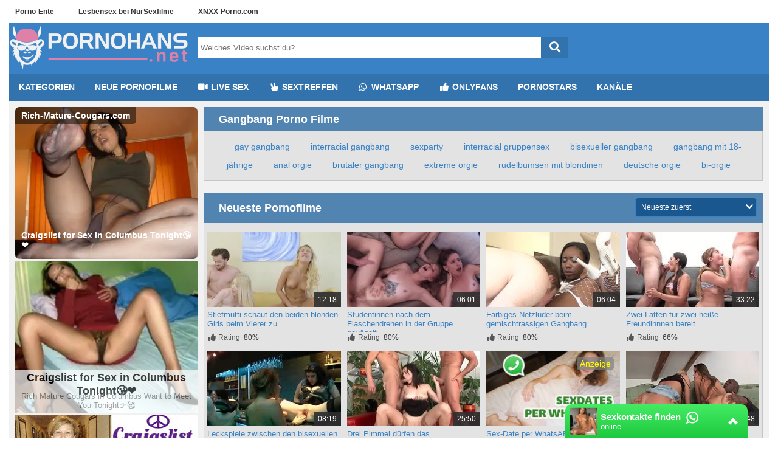

--- FILE ---
content_type: text/html; charset=UTF-8
request_url: https://www.pornohans.net/kategorie/gangbang-porno-filme/
body_size: 39384
content:
<!DOCTYPE html>
<html lang="de">
  <head>	
	<meta charset="utf-8"><link rel="preconnect" href="//static.pornohans.net"><link rel="preconnect" href="//images1.pornohans.net"><link rel="preconnect" href="https://www.googletagmanager.com"><link rel="preconnect" href="https://www.google-analytics.com"><link rel="preconnect" href="//images2.pornohans.net">  
	<meta name="viewport" content="width=device-width, initial-scale=1">
    <meta name="RATING" content="RTA-5042-1996-1400-1577-RTA">
	<title>Die besten GANGBANGS & GRUPPENFICK Porno Filme & Videos kostenlos - PORNOHANS</title>
	<base href="https://www.pornohans.net">
    <meta name="robots" content="index,follow">
        <link rel="preload" as="font" href="/static/font/font-awesome/custom/fonts/fa-custom.woff2" type="font/woff2" crossorigin="anonymous">
       
        <link rel="prefetch" href="https://pushpad.xyz/pushpad.js">
       
            <link rel="preconnect" href="https://a.magsrv.com">    
        <link rel="preconnect" href="https://a.premsrv.com">
                             <link rel="preconnect" href="https://static2.twincdn.com">
                            <link rel="preconnect" href="https://chtntor.com">
         
             
    <meta name="description" content="Die besten ✌ GRUPPENSEX Pornos & Filme gratis auf SEXENTE.com ansehen. ✌ KLICK HIER für mehr Porno der Kategorie GRUPPENSEX. Grosse Auswahl und kostenlos ✌.">
<meta name="keywords" content="gangbang porno filme">
<link rel="canonical" href="https://www.pornohans.net/kategorie/gangbang-porno-filme/">
<link rel="next" href="/kategorie/gangbang-porno-filme/?p=2">
<link rel="shortcut icon" href="/favicon.ico" type="image/x-icon">
    <link rel="apple-touch-icon" href="//static.pornohans.net/img/icons/apple-touch-icon.png">
    <link rel="apple-touch-icon" sizes="57x57" href="//static.pornohans.net/img/icons/apple-touch-icon-57x57.png">
    <link rel="apple-touch-icon" sizes="72x72" href="//static.pornohans.net/img/icons/apple-touch-icon-72x72.png">
    <link rel="apple-touch-icon" sizes="76x76" href="//static.pornohans.net/img/icons/apple-touch-icon-76x76.png">
    <link rel="apple-touch-icon" sizes="114x114" href="//static.pornohans.net/img/icons/apple-touch-icon-114x114.png">
    <link rel="apple-touch-icon" sizes="120x120" href="//static.pornohans.net/img/icons/apple-touch-icon-120x120.png">
    <link rel="apple-touch-icon" sizes="144x144" href="//static.pornohans.net/img/icons/apple-touch-icon-144x144.png">
    <link rel="apple-touch-icon" sizes="152x152" href="//static.pornohans.net/img/icons/apple-touch-icon-152x152.png">
    <link rel="apple-touch-icon" sizes="180x180" href="//static.pornohans.net/img/icons/apple-touch-icon-180x180.png">   
                                <style>
            *{margin:0;padding:0;-moz-box-sizing:border-box;-webkit-box-sizing:border-box;box-sizing:border-box}.fa-fw{width:1.28571429em;text-align:center}.fa,.fas{display:inline-block;font-family:'Font Awesome 5 Free';font-size:inherit;text-rendering:auto;-webkit-font-smoothing:antialiased;-moz-osx-font-smoothing:grayscale}.pull-right{float:right}.pull-left{float:left}html,body{font-family:Arial,sans-serif;font-size:14px}a{text-decoration:none}h1{font-size:24px;font-weight:bold;margin:0;padding:0}h2{font-size:20px}h3{font-size:18px}.cf:after,.video_box:after{content:"";display:table;clear:both}.mg-tp-5{margin-top:5px}.mg-r-10{margin-right:10px}.mg-bt-10{margin-bottom:10px}.mg-bt-20{margin-bottom:20px}.pd-20{padding:20px}.pd-l-20{padding-left:20px}.pd-bt-10{padding-bottom:10px}.pd-t-10{padding-top:10px}.center{margin-left:auto;margin-right:auto;min-width:360px}#side_content{float:left;width:300px;height:100%;margin-left:-100%}#center_content_wrapper{width:100%;float:left}#wrapper{float:left;width:100%}#wrapper_content{margin-left:310px}#center_content{margin-right:310px}#sidebar{width:300px}#right_content{float:left;margin-left:-300px;width:300px}#h1{margin-bottom:10px}#video_info_1{margin-bottom:10px}#video_info_2{margin-bottom:10px}#video_player{width:100%;padding-bottom:56.25%;position:relative}#related_videos_1{margin-bottom:10px}#related_videos_2{margin-bottom:10px}#related_tags{margin-bottom:10px}#breadcrumb{margin-top:10px;margin-left:320px;margin-right:10px}#special5{width:300px}#special8{display:flex;justify-content:center;flex-wrap:wrap;position:relative;text-align:center}#special8>div{margin:10px 10px 10px 0}#special9{margin-top:15px;overflow:hidden}#special12{margin-top:15px;margin-bottom:5px}#special16{margin-top:50px;margin-bottom:50px}aside{text-align:center;clear:both}aside iframe{margin-left:auto;margin-right:auto}#embed_code{width:100%;margin-top:10px;padding:10px;box-sizing:border-box}.spez_height_50{height:50px}.spez_height_60{height:60px}.spez_height_80{height:80px}.spez_height_100{height:100px}.spez_height_125{height:125px}.spez_height_150{height:150px}.spez_height_250{height:250px}.special_preview{position:absolute;top:10px;z-index:1;right:10px;background-color:rgba(128,128,128,0.7);padding:3px 5px;border-radius:5px;color:yellow}header{margin-bottom:10px}article{padding-left:10px;padding-right:10px}footer{margin-top:10px;padding:20px 10px 10px 320px;line-height:30px;margin-bottom:50px}footer ul{list-style-type:none}.footer_heading{text-transform:uppercase;display:inline-block;margin-top:10px;margin-bottom:10px}.network-bar{font-size:12px;font-weight:bold;line-height:38px;padding-left:310px}.mobile .network-bar{position:relative;overflow:hidden;height:20px;line-height:20px}.network-bar ul{list-style-type:none;margin:0;padding:0}.network-bar li{float:left}.network-bar a{display:block;padding-right:40px;text-decoration:none}.mobile .network-bar a{padding-right:20px}.network-bar.dyn_height{height:auto}.network-list{padding-right:20px}.network-bar .network-toggle{position:absolute;cursor:pointer;color:white;right:5px;top:0;padding:0 5px 2px;display:none}.logo-bar{min-height:80px}.logobar_left{float:left;width:310px}.logobar_right{float:right;width:260px;padding-right:10px}.form-wrapper{width:610px;overflow:hidden;padding-top:23px}.form-wrapper #search{width:565px;height:35px;padding:5px 5px;float:left;border:0}.form-wrapper #submit{float:right;height:35px;width:45px;padding:0;cursor:pointer;border:0;font-size:18px}.form-wrapper #submit:active{outline:0}.form-wrapper #submit::-moz-focus-inner{border:0}.lang{margin-top:23px}.lang i{margin-left:5px;position:relative}.lang ul{text-align:left;display:inline;margin:0;list-style:none;z-index:100}.lang ul li{display:inline-block;position:relative;padding:5px 10px 2px 15px;-webkit-transition:all .2s;-moz-transition:all .2s;-ms-transition:all .2s;-o-transition:all .2s;transition:all .2s}.lang ul li ul,#menu li ul{padding:0;position:absolute;top:33px;right:0;width:78px;display:none;opacity:0;visibility:hidden;-webkit-transiton:opacity .2s;-moz-transition:opacity .2s;-ms-transition:opacity .2s;-o-transition:opacity .2s;-transition:opacity .2s}#menu li ul{width:auto;left:0;right:auto;top:45px;white-space:nowrap}#menu li ul li{display:block;padding:0;float:none}#menu li ul li a{float:none}.lang ul li ul li{display:block;padding-top:10px;padding-bottom:10px}.lang ul li:hover ul,#menu li:hover ul{display:block;opacity:1;visibility:visible}.video_header{margin-bottom:10px}.video_info{line-height:30px}.video .info{padding:0 20px 20px 20px}#v_row1{line-height:40px}#v_row1 div{float:left}#v_row2 .pull-left{margin-right:35px}#v_row2 span{font-size:18px}#v_dur{width:150px}#v_pub{width:200px}#v_upl{width:230px}#v_rat{width:150px}#v_vws{width:150px}.video_btns a{color:white;display:block;height:32px;float:left;display:block;width:32px;font-size:22px;line-height:32px;text-align:center}#fb_video_link{background-color:#3a589b}#tw_video_link{background-color:#598dca}#sh_video_link{background-color:#d14e36}#em_video_link{background-color:#999}.pagination-bar{margin-top:20px;margin-bottom:20px;padding-left:10px}.pagination{float:left;margin:0}.page,.blocklist a{display:inline-block;padding:8px 12px;margin-right:5px;margin-bottom:2px;text-decoration:none;font-size:12px;min-width:32px;text-align:center}.more_link{float:right;border-radius:5px;margin-right:10px;padding:6px 20px}.styled-select{float:right;position:relative;width:200px;overflow:hidden;border-radius:5px;margin-right:10px}.styled-select select{width:220px;padding:5px;line-height:1;border:0;background:transparent;height:32px;position:relative;z-index:100;font-size:12px}.styled-select i{display:block;position:absolute;right:5px;top:7px;z-index:10}.styled-select select option{padding:10px}span.heading,.heading h1{font-size:18px;font-weight:bold;line-height:40px;display:block}span.heading{padding-left:25px}.div_heading{height:50px}.div_heading .heading{line-height:50px}.heading>span{font-size:16px}.div_heading .styled-select{margin-top:8px}.div_heading .styled-select select{height:30px}.div_heading .more_link{padding:5px 15px;margin-top:8px}.grid_container{padding-top:10px}.slider{padding-top:5px;margin-bottom:20px}.slidebox{overflow:hidden;position:relative}.slide{position:relative;top:0;left:0;width:100%}.hide{display:none}.slide_btn{height:36px;width:36px;border-radius:36px;text-align:center;padding-left:5px;padding-right:5px;margin-left:5px;margin-right:5px;transition:color .5s ease;line-height:36px}.slider_btn_wrapper{display:table;table-layout:fixed;width:100%}.slider_btn_box{display:table-cell}.slider_wrapper{position:relative}.slider_wrapper .more_wrap{position:absolute;top:1px;right:0}.mirror_content #center_content{margin-left:310px;margin-right:0}.mirror_content #right_content{margin-left:-100%}.mirror_page #wrapper_content{margin-right:310px;margin-left:0}.mirror_page #side_content{margin-left:-300px}.mirror_page footer{padding-left:0;padding-right:300px}.mirror_content.large_content #center_content,.no_sidebar #center_content{margin-left:0}.tags{list-style:none}.tagview_1{list-style:none;padding:20px 10px 10px 20px}.tagview_1 li{margin-bottom:15px}.tagview_2{line-height:30px;padding:10px 20px 10px 20px;text-align:center}.tagview_2 a{margin-right:15px;margin-left:15px}.tagview_3 a{display:inline-block;margin-left:20px;padding:0 10px;text-decoration:none;height:24px;line-height:24px}.tags li,.tags a,.tagview_1 li,.tagview_1 a{float:left;height:24px;line-height:24px;position:relative}.tags a,.tagview_1 a{margin-right:20px;padding:0 10px 0 10px;text-decoration:none;border-radius:15px}.tag_list li{width:25%;list-style:none;display:inline-block;margin:3px 0 3px 0}.alpha_index{font-weight:bold;font-size:30px;padding-left:10px;line-height:40px}#e_v{width:100%;padding-top:56.25%;position:relative}#video_id,#e_v iframe{position:absolute;top:0;bottom:0;left:0;right:0;width:100%;height:100%}#e_v.portrait{background-image:none !important;background-color:black}#e_v.portrait #video_id{width:38%;left:31%}.tagcloud{list-style:none}.tagcloud li{float:left;margin-right:10px}.tagcloud a{line-height:35px}.tag-1{font-size:100%;-webkit-filter:brightness(80%);filter:brightness(80%)}.tag-2{font-size:110%;-webkit-filter:brightness(90%);filter:brightness(90%)}.tag-3{font-size:120%}.tag-4{font-size:130%;-webkit-filter:brightness(110%);filter:brightness(110%)}.tag-5{font-size:140%;-webkit-filter:brightness(120%);filter:brightness(120%)}.tag-6{font-size:150%;-webkit-filter:brightness(130%);filter:brightness(130%)}.tag-7{font-size:160%;-webkit-filter:brightness(140%);filter:brightness(140%)}.tag-8{font-size:170%;-webkit-filter:brightness(150%);filter:brightness(150%)}.video_header .tags a{float:none;height:20px;line-height:20px;margin-right:10px;white-space:nowrap;display:inline-block}.textbox{padding:20px;text-align:justify}#breadcrumb{list-style:none;display:block;padding-left:10px;min-height:45px;padding-top:7px}#breadcrumb .icon{font-size:14px}#breadcrumb li{float:left}#breadcrumb li a{display:block;text-decoration:none;height:30px;line-height:30px;padding:0 10px 0 5px;text-align:center;float:left}#breadcrumb .delimiter{float:left;line-height:24px;font-size:26px}footer .block{width:300px;float:left;margin-left:10px;min-height:10px}.truncated_list{list-style-type:none;padding-left:0}.truncated_list a{display:block;overflow:hidden;text-overflow:ellipsis;white-space:nowrap}.no_special_bar #wrapper_content{margin-left:0 !important;margin-right:0 !important}.no_special_bar #side_content,.mirror_content.no_special_bar #side_content{float:none !important;width:auto !important;margin-left:0 !important;margin-right:0 !important}.no_special_bar #wrapper{float:none}.no_special_bar #wrapper:after{content:"";display:table;clear:both}.large_content #right_content,.no_sidebar #right_content{clear:both;float:none;width:auto;margin-left:0}.large_content #center_content,.no_sidebar #center_content{margin-right:0}.large_content #sidebar{width:auto}.mirror_page #breadcrumb{margin-left:10px}.grid_box{width:25%;float:left;margin-bottom:5px;padding-left:5px;padding-right:5px;padding-top:5px;padding-bottom:5px}.no_sidebar.no_special_bar .grid_box{width:16.66%}.large_content #sidebar .grid_box{width:25%}.img_box{position:relative}#sidebar .grid_box{width:50%}#sidebar .img_box .title{font-size:12px;height:50px}.large_content #sidebar .img_box .title{height:32px}#sidebar .grid_box:nth-child(odd) .img_box{margin-left:0}#sidebar .grid_box:nth-child(even) .img_box{margin-right:0}.footer_block{width:300px;height:300px;background:dimgray;float:left;margin-left:10px;margin-bottom:10px}.mirror_page .footer_block{margin-left:0;margin-right:10px}.aspect-wrapper{position:relative;width:100%;padding-bottom:56.25%}.aspect{position:absolute;top:0;bottom:0;left:0;right:0;overflow:hidden}.thumb{display:block;overflow:hidden;height:100%}.thumb a{position:relative;width:100%;height:100%;display:block}.thumb video{z-index:1;object-fit:cover;height:100%}.thumb img,.thumb video{display:block;min-height:100%;width:100%;position:absolute}.img_box .title{font-size:13px;margin-bottom:2px;margin-top:5px;height:36px;overflow:hidden}.grid_box .bottom{line-height:30px;text-align:center}.cat .bottom{line-height:35px;border-radius:0 0 10px 10px;overflow:hidden;text-overflow:ellipsis;white-space:nowrap}.cat .bottom a{font-weight:bold}.duration{position:absolute;background:rgba(47,47,47,0.9);padding:0 7px;right:0;bottom:0;color:white;font-size:12px;line-height:24px}.rating-bar{font-size:12px}.index_box{padding:20px;margin-bottom:20px}.star{text-align:center}.star .img_box{width:70%;margin-left:auto;margin-right:auto}.profile{padding:10px;margin-bottom:20px}.profile .profile_img{float:left}.profile .profile_img img{width:200px;height:300px}.profile .profile_img.chn img{width:300px;height:300px}.profile .profile_desc{margin-left:220px;padding-right:10px}.profile .profile_desc.chn{margin-left:320px;padding-right:10px}.profile .info{padding-top:10px}.star_heading i{float:left;font-size:20px;line-height:25px;margin-right:10px}.name_info{font-size:12px;margin-bottom:10px;margin-top:5px}.star .aspect-wrapper{padding-bottom:150%}nav ul a{font-weight:bold;text-transform:uppercase}.email span{display:none}.third{padding-top:5px;display:table;width:100%;table-layout:fixed}.third div{display:table-cell;text-align:center;padding-left:5px;padding-right:5px}.third a{padding:5px 0;width:100%}.third .page{margin-top:5px;margin-bottom:5px;margin-right:0}#mobile_bar{background:#161616}#tube_popup{position:fixed;bottom:5px;left:5px;background:rgba(0,0,0,0.5);border-top-left-radius:10px;border-top-right-radius:10px;z-index:1000}#tube_popup.bottom_right{right:5px;left:auto}.tube_closer{text-align:right;padding:2px 10px 2px 0}#tube_popup .sz_300_250{width:300px;height:250px;overflow:hidden}#tube_popup iframe{margin:0;padding:0}.pwa_install{cursor:pointer}.pwa_cont{text-align:center;padding:5px 0}.pwa_span{text-decoration:underline}.iframer{width:1px;min-width:100%;border:0}.c3010{width:300px;height:100px}.c3025{width:300px;height:250px}.c2525{width:250px;height:250px}aside#special5 .c3025{margin-bottom:3px}.vjs-poster{display:none !important}.video-js{background-color:transparent !important}#e_v{vertical-align:middle;background-repeat:no-repeat;background-position:50% 50%;background-size:contain}.flag{position:absolute;width:30px;height:20px;left:0;bottom:0}.flag img{width:100%;height:100%}.camstatus{width:10px;height:10px;position:absolute;left:10px;top:10px;background:lightgreen;border-radius:10px}.camstatus.statustext{width:auto;height:auto;background:#00be4d;border-radius:2px;color:white;padding:1px 3px}@keyframes fadeout{from{opacity:1}to{opacity:0}}@keyframes fadein{from{opacity:0}to{opacity:1}}.fadeOut{opacity:0;animation:fadeout .75s linear;z-index:-10}.fadeIn{opacity:1;animation:fadein .75s linear;z-index:10}.slide{position:absolute}.slide:first-child{position:relative}.tb-inter{position:fixed;top:0;left:0;width:100%;height:100%;z-index:2147483638}.tb-inter-mask{position:absolute;left:0;right:0;bottom:0;top:0;background:#000;z-index:1;opacity:.7}.tb-inter-btn-wrapper{width:100%;padding-right:4%;z-index:10;position:relative}.tb-inter-close{float:right;color:white;cursor:pointer;margin-top:10px}.tb-inter-frame{padding-left:5%;padding-right:5%;height:calc(95vh - 50px)}.tb-inter-iframe{width:100%;height:100%;display:block;border:10px solid white;position:relative;z-index:5;background:#fff;-webkit-overflow-scrolling:touch;overflow:scroll}@media screen and (min-width:1926px){.center{width:1870px}}@media screen and (max-width:1925px){.center{width:1560px}}@media screen and (min-width:1600px){#menu,.second.bar ul{padding-left:294px}}@media screen and (max-width:1599px){.center{width:1250px}#right_content{clear:both !important;float:none !important;width:auto !important;margin-left:0 !important;margin-right:0 !important}.mirror_page.large_content #side_content{margin-left:-150px}#center_content,.mirror_content #center_content{margin-right:0;margin-left:0}#sidebar{width:auto}#sidebar .grid_box,.no_sidebar .grid_box,.large_content .grid_box{width:25%}#sidebar .grid_box:nth-child(odd) .img_box,.no_sidebar .grid_box,.large_content .grid_box:nth-child(odd) .img_box{margin-left:auto}#sidebar .grid_box:nth-child(even) .img_box,.no_sidebar .grid_box,.large_content .grid_box:nth-child(even) .img_box{margin-right:auto}.large_content #wrapper_content{margin-left:160px}.mirror_page.large_content #wrapper_content{margin-right:160px;margin-left:0}.no_sidebar #wrapper_content{margin-left:310px;margin-right:0}.mirror_page.no_sidebar #wrapper_content{margin-left:0;margin-right:310px}.no_sidebar #breadcrumb{margin-left:320px}.mirror_page.no_sidebar #breadcrumb{margin-left:10px}.large_content #side_content #speziale_column{-webkit-transform:scale(0.5);-webkit-transform-origin:left top;transform:scale(0.5);transform-origin:left top}.large_content #breadcrumb{margin-left:170px}.grid_box,.large_content #sidebar .grid_box{width:25%}#sidebar .img_box .title{height:32px}.network-bar{padding-left:10px}.tag_list li{width:33%}}@media screen and (max-width:1270px){.center{width:100%}.no_sidebar #wrapper_content{margin-left:160px;margin-right:0}.mirror_page.no_sidebar #wrapper_content{margin-left:0;margin-right:160px}.mirror_page #side_content{margin-left:-300px}.mirror_page.no_sidebar #side_content{margin-left:-150px}.no_sidebar #breadcrumb{margin-left:160px}.form-wrapper{width:360px}.form-wrapper #search{width:315px}.img_box .title{font-size:12px}.no_sidebar #speziale_column{-webkit-transform:scale(0.5);-webkit-transform-origin:left top;transform:scale(0.5);transform-origin:left top}}@media screen and (min-width:980px){header .nav{float:left}.special12,.special11,.special13,.special16{display:none}nav{width:auto;text-align:left}nav:after{clear:both}nav ul{float:left;width:auto;z-index:100;font-size:14px;margin:0}nav ul:before,nav ul:after{display:table;content:""}nav ul:after{clear:both}nav ul li{float:left;padding:0 0 10px 0;position:relative;outline:0;line-height:17px;padding:0 1px 0 0;list-style:none}nav ul a{padding:14px 16px;float:left;display:block}.second.bar nav ul a{padding:8px 16px;font-size:14px}nav ul a:link,nav ul a:visited{text-decoration:none;-webkit-transition:all .3s ease;-moz-transition:all .3s ease;-ms-transition:all .3s ease;-o-transition:all .3s ease;transition:all .3s ease;outline:0}nav ul a:hover,nav ul a:active{text-decoration:none;background-repeat:repeat-x;-webkit-transition:all .1s ease;-moz-transition:all .1s ease;-ms-transition:all .1s ease;-o-transition:all .1s ease;transition:all .1s ease;outline:0}nav ul a:active{-webkit-box-shadow:0 0 3px 1px rgba(0,0,0,0.3) inset;-moz-box-shadow:0 0 3px 1px rgba(0,0,0,0.3) inset;box-shadow:0 0 3px 1px rgba(0,0,0,0.3) inset}#menu li:hover>ul{display:block}#menu_bar{display:block}#search_bar{display:block}}@media screen and (max-width:979px){html,body{font-size:12px;line-height:normal}.center{width:100%}article{padding:0}footer{padding:10px}#mobile_bar{padding-left:5px;padding-right:15px}#breadcrumb{margin:10px 0 !important}#breadcrumb .delimiter{display:none}#breadcrumb li{clear:both;float:none;list-style:initial;margin-left:10px}#breadcrumb li a{float:none;height:auto;text-align:left;line-height:normal;margin-bottom:10px}#wrapper{float:none}#wrapper_content{margin:0 !important}h1{font-size:18px}h2{font-size:16px}h3{font-size:14px}.heading{font-size:14px}.grid_box{width:33% !important}#search{float:right}.special4,.special5,.special3{display:none}nav{width:auto;text-align:left}nav:after{clear:both}nav ul{width:auto;z-index:100;font-size:15px}nav ul:before,nav ul:after{display:table;content:""}nav ul:after{clear:both}nav ul li{padding:0 0 10px 0;position:relative;outline:0;line-height:1.2em;padding:0 1px 0 0;list-style:none;text-align:center}nav ul a{padding:12px;font-weight:bold;display:block;letter-spacing:1px}nav ul a:link,nav ul a:visited{text-decoration:none;-webkit-transition:all .3s ease;-moz-transition:all .3s ease;-ms-transition:all .3s ease;-o-transition:all .3s ease;transition:all .3s ease;outline:0;color:#ce0000}nav ul a:hover,nav ul a:active{text-decoration:none;color:#a67b45;background-color:#ddd;background-repeat:repeat-x;-webkit-transition:all .1s ease;-moz-transition:all .1s ease;-ms-transition:all .1s ease;-o-transition:all .1s ease;transition:all .1s ease;outline:0}nav ul a:active{-webkit-box-shadow:0 0 3px 1px rgba(0,0,0,0.3) inset;-moz-box-shadow:0 0 3px 1px rgba(0,0,0,0.3) inset;box-shadow:0 0 3px 1px rgba(0,0,0,0.3) inset}#menu li:hover>ul{display:block}.form-wrapper{width:90%;margin-left:auto;margin-right:auto;padding:10px 0}.form-wrapper #submit{width:20%}.form-wrapper #search{width:80%}.mobile #v_row2{margin-top:0}.mobile #v_row1{border-bottom:0}.mobile .video .info{padding:10px}#v_tag,#v_cat{float:none}#v_chn,#v_str,#v_upl,#v_dur,#v_pub{margin-right:30px}.page,.blocklist a{margin-bottom:15px;margin-right:15px}.img_box .title,#sidebar .img_box .title{height:47px}#menu_bar{padding:0 !important}.tagview_2{padding:10px 0 10px 0}.hide-phone{display:none}#menu li ul{position:static;display:block;opacity:1;visibility:visible}}@media screen and (max-width:640px){.grid_box{width:50% !important}.tag_list li{width:50%}span.heading,.heading h1{font-size:16px}h1{font-size:16px;padding-left:5px;padding-right:5px}.profile .profile_img{float:none !important;text-align:center}.profile .profile_desc{margin-left:0 !important}.star_heading{text-align:center}.star_heading i{float:none;line-height:40px;margin-right:0}.styled-select{width:35px}.styled-select select{width:55px;padding-left:40px}.styled-select i{right:10px}.slider_wrapper .more_wrap{position:static;padding:0 10px}.slider_wrapper .more_link{float:none;text-align:center;margin-right:0}.mirror_page footer{padding-right:0}#side_content{display:none}#breadcrumb{margin-left:0}}.container-fluid{margin-right:auto;margin-left:auto;padding-left:15px;padding-right:15px}.row{margin-left:-15px;margin-right:-15px}.col-xs-1,.col-sm-1,.col-md-1,.col-lg-1,.col-xs-2,.col-sm-2,.col-md-2,.col-lg-2,.col-xs-3,.col-sm-3,.col-md-3,.col-lg-3,.col-xs-4,.col-sm-4,.col-md-4,.col-lg-4,.col-xs-5,.col-sm-5,.col-md-5,.col-lg-5,.col-xs-6,.col-sm-6,.col-md-6,.col-lg-6,.col-xs-7,.col-sm-7,.col-md-7,.col-lg-7,.col-xs-8,.col-sm-8,.col-md-8,.col-lg-8,.col-xs-9,.col-sm-9,.col-md-9,.col-lg-9,.col-xs-10,.col-sm-10,.col-md-10,.col-lg-10,.col-xs-11,.col-sm-11,.col-md-11,.col-lg-11,.col-xs-12,.col-sm-12,.col-md-12,.col-lg-12{position:relative;min-height:1px;padding-left:15px;padding-right:15px}.col-xs-1,.col-xs-2,.col-xs-3,.col-xs-4,.col-xs-5,.col-xs-6,.col-xs-7,.col-xs-8,.col-xs-9,.col-xs-10,.col-xs-11,.col-xs-12{float:left}.col-xs-12{width:100%}.col-xs-11{width:91.66666667%}.col-xs-10{width:83.33333333%}.col-xs-9{width:75%}.col-xs-8{width:66.66666667%}.col-xs-7{width:58.33333333%}.col-xs-6{width:50%}.col-xs-5{width:41.66666667%}.col-xs-4{width:33.33333333%}.col-xs-3{width:25%}.col-xs-2{width:16.66666667%}.col-xs-1{width:8.33333333%}@media(min-width:768px){.col-sm-1,.col-sm-2,.col-sm-3,.col-sm-4,.col-sm-5,.col-sm-6,.col-sm-7,.col-sm-8,.col-sm-9,.col-sm-10,.col-sm-11,.col-sm-12{float:left}.col-sm-12{width:100%}.col-sm-11{width:91.66666667%}.col-sm-10{width:83.33333333%}.col-sm-9{width:75%}.col-sm-8{width:66.66666667%}.col-sm-7{width:58.33333333%}.col-sm-6{width:50%}.col-sm-5{width:41.66666667%}.col-sm-4{width:33.33333333%}.col-sm-3{width:25%}.col-sm-2{width:16.66666667%}.col-sm-1{width:8.33333333%}}@media(min-width:992px){.col-md-1,.col-md-2,.col-md-3,.col-md-4,.col-md-5,.col-md-6,.col-md-7,.col-md-8,.col-md-9,.col-md-10,.col-md-11,.col-md-12{float:left}.col-md-12{width:100%}.col-md-11{width:91.66666667%}.col-md-10{width:83.33333333%}.col-md-9{width:75%}.col-md-8{width:66.66666667%}.col-md-7{width:58.33333333%}.col-md-6{width:50%}.col-md-5{width:41.66666667%}.col-md-4{width:33.33333333%}.col-md-3{width:25%}.col-md-2{width:16.66666667%}.col-md-1{width:8.33333333%}}@media(min-width:1200px){.col-lg-1,.col-lg-2,.col-lg-3,.col-lg-4,.col-lg-5,.col-lg-6,.col-lg-7,.col-lg-8,.col-lg-9,.col-lg-10,.col-lg-11,.col-lg-12{float:left}.col-lg-12{width:100%}.col-lg-11{width:91.66666667%}.col-lg-10{width:83.33333333%}.col-lg-9{width:75%}.col-lg-8{width:66.66666667%}.col-lg-7{width:58.33333333%}.col-lg-6{width:50%}.col-lg-5{width:41.66666667%}.col-lg-4{width:33.33333333%}.col-lg-3{width:25%}.col-lg-2{width:16.66666667%}.col-lg-1{width:8.33333333%}}html,body{background:#fff;color:#363636}a{color:#3982c5}a:hover,a:focus{color:#1a578e;text-decoration:none}.mobile .bar a{color:#fff}h1,h2,h3{color:#fff}.textbox h1,.textbox h2,.textbox h3,.video_header h1,.profile h1{color:#363636}.center{background:#f1f1f1}#search_bar,.logo-bar{background:#3982c5}footer{background:#ddd}.network-bar{background:#fff}.network-bar a{color:#363636}.network-bar a:hover{text-decoration:underline}.form-wrapper #search{background:#fff;color:#000}.form-wrapper #submit{color:#fff;background-color:#3273ae}.form-wrapper #submit:hover,.form-wrapper #submit:focus{background-color:#1a578e}.bar{background:#3273ae}.second.bar{background:#1a578e}.third .page{background:#3982c5;color:white;border:1px solid #3982c5}.cont{border-left:1px solid #c5c5c5;border-right:1px solid #c5c5c5;border-bottom:1px solid #c5c5c5}#mobile_bar{background:#3273ae}#menu li ul{background:#1a578e}#menu li ul li:hover a{background:#1b8df5}.lang ul li ul li,#menu li ul li{color:#fff}.lang ul li ul li:hover{background:#666}nav ul a:link,nav ul a:visited{color:#fff}nav ul a:hover,nav ul .active a{background:#1a578e}.second.bar nav ul a:hover,.second.bar nav ul .active a{background:#3982c5}.lang i{color:#fff}.backg{background:#e3e3e3}#fav_link{color:#3982c5}.heading,.div_heading{color:#fff;background:#5284b2}.heading>span{color:#bbb}.index_box{background:#e3e3e3}.profile{background:#e3e3e3;border:1px solid #c5c5c5}.grid_container{background:#e3e3e3}.grid_box:hover{background:#dadada}.cat .bottom{background:#3982c5;color:white}.cat:hover .bottom{background:#1b8df5}.cat .bottom a{color:white}.page,.blocklist a{background:#eee none repeat scroll 0 0;border:1px solid #c5c5c5;color:#363636}.page:hover,.page.active,.blocklist a:hover{background:#3982c5;color:white}.more_link{background:#3273ae}.more_link a{color:#fff}.styled-select{border:1px solid #3982c5;background:#1a578e}.styled-select select{color:white}.styled-select i{color:#fff}.styled-select select option{background:none repeat scroll 0 0 #3273ae}.slider{background:#e3e3e3}.slide_btn{background-color:#3982c5;color:white}.slide_btn:hover{background-color:#3273ae}.thumb{background:#000}.thumb img{color:#bbb}.rating-bar{color:#555}.rating-bar span{color:#363636}.star_heading{border-bottom:1px solid #bbb}.profile .info{color:#000}.profile .key{color:#747474}.star_heading i{color:#eb3c77}#tube_popup{background:rgba(0,0,0,0.5)}.tube_closer a{color:white}.tags a,.tagview_1 a{background:#ccc;color:#363636}.tags a i{color:#686463}.tags a:hover,.tagview_1 a:hover{background:#1b8df5;color:#fff}.tags a:hover i{color:#fff}.tagview_2{background:#e3e3e3}.tagview_3 a{background:#6c7a7d;color:white}.tagview_3 a:hover{background:#1b8df5}.vjs-play-progress.vjs-slider-bar{background:#3982c5 !important;color:#3982c5 !important}.video-js .vjs-volume-level{background:#3982c5 !important}.vjs-resolution-button li.vjs-selected{color:#3982c5 !important}#v_row1{line-height:40px}#v_row1 div{float:left;color:#747474}#v_row1 span{color:#363636}.textbox{background:#e3e3e3;border:1px solid #c5c5c5}#breadcrumb{background:#e3e3e3;border:1px solid #c5c5c5}#breadcrumb .delimiter{color:#a0a0a0}.footer_heading{color:#7b7b7b}.pwa_span{color:magenta}.fa-2x{font-size:2em}.fa-3x{font-size:3em}.fa-4x{font-size:4em}.fa-5x{font-size:5em}.fa-6x{font-size:6em}.fa-fw{text-align:center;width:1.28571429em}.fa-spin{-webkit-animation:fa-spin 2s infinite linear;animation:fa-spin 2s infinite linear}@-webkit-keyframes fa-spin{from{-webkit-transform:rotate(0);transform:rotate(0)}to{-webkit-transform:rotate(360deg);transform:rotate(360deg)}}@keyframes fa-spin{from{-webkit-transform:rotate(0);transform:rotate(0)}to{-webkit-transform:rotate(360deg);transform:rotate(360deg)}}@font-face{font-family:'Font Awesome 5 Free';font-weight:900;src:url("/static/font/font-awesome/custom/fonts/fa-custom.woff2") format("woff2"),url('/static/font/font-awesome/custom/fonts/fa-custom.woff') format('woff'),url('/static/font/font-awesome/custom/fonts/fa-custom.ttf') format('truetype'),url('/static/font/font-awesome/custom/fonts/fa-custom.svg#fa-custom') format('svg');font-display:block}i.fa,i.fas,span.fa,span.fas{font-family:'Font Awesome 5 Free';speak:none;font-style:normal;font-weight:normal;font-variant:normal;text-transform:none;display:inline-block;-webkit-font-smoothing:antialiased;-moz-osx-font-smoothing:grayscale}.fa-twitter-square:before{content:"\f081"}.fa-facebook-square:before{content:"\f082"}.fa-twitter:before{content:"\f099"}.fa-reddit-square:before{content:"\f1a2"}.fa-reddit-alien:before,.fa-reddit:before{content:"\f281"}.fa-whatsapp:before{content:"\f232"}.fa-facebook-f:before,.fa-facebook:before{content:"\f39e"}.fa-search:before{content:"\f002"}.fa-star:before{content:"\f005"}.fa-user:before{content:"\f007"}.fa-film:before{content:"\f008"}.fa-times:before,.fa-close:before{content:"\f00d"}.fa-cog:before{content:"\f013"}.fa-home:before{content:"\f015"}.fa-download:before{content:"\f019"}.fa-volume-off:before{content:"\f026"}.fa-volume-down:before{content:"\f027"}.fa-volume-up:before{content:"\f028"}.fa-tag:before{content:"\f02b"}.fa-tags:before{content:"\f02c"}.fa-video:before,.fa-video-camera:before{content:"\f03d"}.fa-play:before{content:"\f04b"}.fa-pause:before{content:"\f04c"}.fa-chevron-left:before{content:"\f053"}.fa-chevron-right:before{content:"\f054"}.fa-check-circle:before{content:"\f058"}.fa-arrow-left:before{content:"\f060"}.fa-arrow-right:before{content:"\f061"}.fa-expand:before{content:"\f065"}.fa-compress:before{content:"\f066"}.fa-plus:before{content:"\f067"}.fa-eye:before{content:"\f06e"}.fa-chevron-down:before{content:"\f078"}.fa-folder:before,.fa-folder-o:before{content:"\f07b"}.fa-trophy:before{content:"\f091"}.fa-rss:before{content:"\f09e"}.fa-bars:before,.fa-navicon:before{content:"\f0c9"}.fa-list-ul:before{content:"\f0ca"}.fa-envelope:before{content:"\f0e0"}.fa-undo:before{content:"\f0e2"}.fa-desktop:before{content:"\f108"}.fa-circle:before{content:"\f111"}.fa-code:before{content:"\f121"}.fa-check-square:before{content:"\f14a"}.fa-caret-square-right:before,.fa-caret-square-o-right:before,.fa-toggle-right:before{content:"\f152"}.fa-thumbs-up:before,.fa-thumbs-o-up:before{content:"\f164"}.fa-thumbs-down:before,.fa-thumbs-o-down:before{content:"\f165"}.fa-university:before{content:"\f19c"}.fa-child:before{content:"\f1ae"}.fa-circle-notch:before{content:"\f1ce"}.fa-share-alt:before,.fa-share-alt-square:before{content:"\f1e0"}.fa-copyright:before{content:"\f1f9"}.fa-venus:before{content:"\f221"}.fa-mars:before{content:"\f222"}.fa-server:before,.fa-tasks:before{content:"\f233"}.fa-hand-peace:before,.fa-hand-peace-o:before{content:"\f25b"}.fa-long-arrow-alt-left:before,.fa-long-arrow-left:before{content:"\f30a"}.fa-long-arrow-alt-right:before,.fa-long-arrow-right:before{content:"\f30b"}.fa-mobile-alt:before,.fa-mobile:before{content:"\f3cd"}.fa-compress-alt:before{content:"\f422"}.fa-expand-alt:before,.fa-expand:before{content:"\f424"}.fa-check-double:before,.fa-check-circle-o:before{content:"\f560"}.fa-volume-mute:before{content:"\f6a9"}.fa-sign-in:before{content:"\f090"}                        .hnxudq4swrI{width:300px;height:100px;}.CZMoGQwad{width:300px;height:125px;}.lexZ8LSGM{width:300px;height:250px;}.WSUPgqYZ{width:250px;height:250px;}.SGMvyrul{width:250px;height:300px;}.GfKNbGBO{width:620px;height:80px;}.fDfOGrULRTds{width:730px;height:90px;}.GlVaWJKGL2nN{width:900px;height:250px;}#gFPSptNwT .lexZ8LSGM{margin-bottom:3px;}#JdHgRNftz{display:flex;justify-content:center;flex-wrap:wrap;position:relative;text-align:center;}#JdHgRNftz > div {margin: 10px 10px 10px 0px;}#u4tl6VXhIQ{display:flex;justify-content:center;flex-wrap:wrap;position:relative;text-align:center;}#gFPSptNwT {width:300px;}#u4tl6VXhIQ {margin-top:15px;overflow:hidden;}#special12 {margin-top:15px;margin-bottom:5px;text-align:center;}#WcFgxdTqRCt3 {margin-top:50px;margin-bottom:50px;text-align:center;}#RYgf5Z0daSI > div,#special12 > div,#XNo6ULPVd3T > div,#WcFgxdTqRCt3 > div { margin-left:auto; margin-right: auto;}@media screen and (max-width: 980px) {#special4,#gFPSptNwT,#E29aG7upL3BY {display:none;}}@media screen and (min-width: 980px) {#RYgf5Z0daSI,#special12,#XNo6ULPVd3T,#WcFgxdTqRCt3 {display:none;}}        </style>
        <script> var baseUrl = "https://www.pornohans.net";</script>
    <!--<script defer src="//static.pornohans.net/script/fast.js?v=291"></script>    -->
</head>  
  <body data-domain="pornohans.net" class="t_tmp_6 blue_white no_sidebar">   
     
	<div class="center">
        <header>     
                   <div class="network-bar">
            <div class="cf">
                <ul>
                                                                         
                            <li><a href="https://www.pornoente.tv" target="_blank" rel="noopener">Porno-Ente</a></li>
                                                                                                 
                            <li><a href="https://www.nursexfilme.com/kategorie/lesbensex-pornos/" target="_blank" rel="noopener">Lesbensex bei NurSexfilme</a></li>
                                                                                                 
                            <li><a href="https://www.xnxx-porno.com" target="_blank" rel="noopener">XNXX-Porno.com</a></li>
                                            						
                </ul>
            </div>
        </div>
    			
    <div class="logo-bar">
        <div class="cf">
            <div class="logobar_left">							
                <a title="Porno Filme kostenlos" href="/"><img width="300" height="80" alt="Logo" src="//static.pornohans.net/img/logo/logo_300.png"></a>		
            </div>							
            <div class="logobar_right cf">		               
                                            </div>
            <div class="logobar_middle">
                <form class="form-wrapper cf" method="GET" action="/suche/">
                    <button aria-label="Welches Video suchst du?" id="submit"><i class="fa fa-search"></i></button>	
                    <div>
                        <input aria-labelledby="submit" name="k" type="text" required="" placeholder="Welches Video suchst du?" id="search">
                    </div>
                </form>
            </div>	
        </div>
    </div>
    <div class="bar">
        <div class="cf">
            <nav>
                <ul id="menu">        
                                    <li>
            <a href="/">Kategorien</a></li>
                    <li class=" dropdown">
            <a href="/neue-pornofilme/">Neue Pornofilme</a><ul><li><a href="/meist-gesehene-pornofilme/">Meistgesehene Pornofilme</a></li></ul></li>
                        <li>
            <a href="https://go.mavrtracktor.com/?campaignId=tab&sourceId=all&userId=87f70a622489c03ad3b0260ae58b398147258955333f7d65a68e62d310682084" rel="nofollow noopener" target="_blank"><i class="fa fa-fw fa-video-camera"></i> Live Sex</a></li>
                    <li>
            <a href="https://handy-sextreffen.info/?b=1&c=tab" rel="nofollow noopener" target="_blank"><i class="fa fa-fw fa-hand-peace-o"></i> Sextreffen</a></li>
                    <li>
            <a href="/whatsapp/"><i class="fa fa-fw fa-whatsapp"></i> Whatsapp</a></li>
                    <li>
            <a href="/onlyfans/"><i class="fa fa-fw fa-thumbs-o-up"></i> Onlyfans</a></li>
                    <li>
            <a href="/pornostars/">Pornostars</a></li>
                    <li>
            <a href="/kanaele/">Kanäle</a></li>
    	   
                </ul>
            </nav>		
        </div>
    </div>
    </header>			
		<article class="cf">
              
						
			<div class="cf">
				<div id="wrapper">
					<div id="wrapper_content">
						<div id="center_content_wrapper">
							<div id="center_content">		
								<div class="mg-bt-20 backg">
    <span class="heading">
                         
        <h1>Gangbang Porno Filme</h1>    </span>
    <div class="cont">
                    <div class="tagview_2">
            <a href="/tag/gay-gangbang/">gay gangbang</a> <a href="/tag/interracial-gangbang/">interracial gangbang</a> <a href="/tag/sexparty/">sexparty</a> <a href="/tag/interracial-gruppensex/">interracial gruppensex</a> <a href="/tag/bisexueller-gangbang/">bisexueller gangbang</a> <a href="/tag/gangbang-mit-18-jaehrige/">gangbang mit 18-jährige</a> <a href="/tag/anal-orgie/">anal orgie</a> <a href="/tag/brutaler-gangbang/">brutaler gangbang</a> <a href="/tag/extreme-orgie/">extreme orgie</a> <a href="/tag/rudelbumsen-mit-blondinen/">rudelbumsen mit blondinen</a> <a href="/tag/deutsche-orgie/">deutsche orgie</a> <a href="/tag/bi-orgie/">bi-orgie</a>             </div>  
                    </div>
</div>
 
     
<section class="cf backg mg-bt-20" id="category_videos">    
    <div class="div_heading cf">
        <div class="pull-left">
            <span class="heading">                    
                    
                Neueste Pornofilme            </span>
        </div>
        <div class="pull-right">
                       
            <div class="styled-select">					
                 <select aria-label="Sortierung" class="orderbox">	                     
                                                                  <option value="n" selected>Neueste zuerst</option>
                                             <option value="v">Meist angesehene zuerst</option>
                                             <option value="r">Best bewerteste zuerst</option>
                                             <option value="d">Längste zuerst</option>
                                             <option value="x">Zufällig</option>
                                     </select>	
                                    <i class="fa fa-chevron-down"></i>
                            </div>           
                </div>
    </div>  
    <div class="cont pd-t-10">
        <div class="videos cf">
        <div class="grid_box">  
    <div class="img_box">
      <div class="aspect-wrapper">
          <div class="aspect">
              <div class="thumb">
                <a href="/film/stiefmutti-schaut-den-beiden-blonden-girls-beim-vierer-zu-21811/">  
                                                                                <img alt="Stiefmutti schaut den beiden blonden Girls beim Vierer zu" data-video="64286" data-src="https://images1.pornohans.net/_21811_0.jpg" src="https://images1.pornohans.net/_21811_0.jpg">
                                                    </a>
                <div class="duration">12:18</div>	   							
              </div>
          </div>
      </div>      
      <div class="img_info">
          <div class="title"><a class="pcla" href="/film/stiefmutti-schaut-den-beiden-blonden-girls-beim-vierer-zu-21811/">Stiefmutti schaut den beiden blonden Girls beim Vierer zu</a></div>						                   
          <div class="rating-bar" title="80%">
                                    <i class="fa fa-fw fa-thumbs-up"></i> 
                 Rating<span>&nbsp;&nbsp;80%</span>
          </div>
      </div>
   </div>
</div><div class="grid_box">  
    <div class="img_box">
      <div class="aspect-wrapper">
          <div class="aspect">
              <div class="thumb">
                <a href="/film/studentinnen-nach-dem-flaschendrehen-in-der-gruppe-gevoegelt-21744/">  
                                                                                <img alt="Studentinnen nach dem Flaschendrehen in der Gruppe gevögelt" data-video="38836" data-src="https://images2.pornohans.net/_21744_0.jpg" src="https://images2.pornohans.net/_21744_0.jpg">
                                                    </a>
                <div class="duration">06:01</div>	   							
              </div>
          </div>
      </div>      
      <div class="img_info">
          <div class="title"><a class="pcla" href="/film/studentinnen-nach-dem-flaschendrehen-in-der-gruppe-gevoegelt-21744/">Studentinnen nach dem Flaschendrehen in der Gruppe gevögelt</a></div>						                   
          <div class="rating-bar" title="80%">
                                    <i class="fa fa-fw fa-thumbs-up"></i> 
                 Rating<span>&nbsp;&nbsp;80%</span>
          </div>
      </div>
   </div>
</div><div class="grid_box">  
    <div class="img_box">
      <div class="aspect-wrapper">
          <div class="aspect">
              <div class="thumb">
                <a href="/film/farbiges-netzluder-beim-gemischtrassigen-gangbang-21742/">  
                                                                                <img alt="Farbiges Netzluder beim gemischtrassigen Gangbang" data-video="52480" data-src="https://images2.pornohans.net/_21742_0.jpg" src="https://images2.pornohans.net/_21742_0.jpg">
                                                    </a>
                <div class="duration">06:04</div>	   							
              </div>
          </div>
      </div>      
      <div class="img_info">
          <div class="title"><a class="pcla" href="/film/farbiges-netzluder-beim-gemischtrassigen-gangbang-21742/">Farbiges Netzluder beim gemischtrassigen Gangbang</a></div>						                   
          <div class="rating-bar" title="80%">
                                    <i class="fa fa-fw fa-thumbs-up"></i> 
                 Rating<span>&nbsp;&nbsp;80%</span>
          </div>
      </div>
   </div>
</div><div class="grid_box">  
    <div class="img_box">
      <div class="aspect-wrapper">
          <div class="aspect">
              <div class="thumb">
                <a href="/film/zwei-latten-fuer-zwei-heisse-freundinnnen-bereit-21733/">  
                                                                                <img alt="Zwei Latten für zwei heiße Freundinnnen bereit" data-video="83085" data-src="https://images1.pornohans.net/_21733_0.jpg" src="https://images1.pornohans.net/_21733_0.jpg">
                                                    </a>
                <div class="duration">33:22</div>	   							
              </div>
          </div>
      </div>      
      <div class="img_info">
          <div class="title"><a class="pcla" href="/film/zwei-latten-fuer-zwei-heisse-freundinnnen-bereit-21733/">Zwei Latten für zwei heiße Freundinnnen bereit</a></div>						                   
          <div class="rating-bar" title="66%">
                                    <i class="fa fa-fw fa-thumbs-up"></i> 
                 Rating<span>&nbsp;&nbsp;66%</span>
          </div>
      </div>
   </div>
</div><div class="grid_box">  
    <div class="img_box">
      <div class="aspect-wrapper">
          <div class="aspect">
              <div class="thumb">
                <a href="/film/leckspiele-zwischen-den-bisexuellen-maedchen-in-der-disco-21717/">  
                                                                                <img alt="Leckspiele zwischen den bisexuellen Mädchen in der Disco" data-video="15699" data-src="https://images1.pornohans.net/_21717_0.jpg" src="https://images1.pornohans.net/_21717_0.jpg">
                                                    </a>
                <div class="duration">08:19</div>	   							
              </div>
          </div>
      </div>      
      <div class="img_info">
          <div class="title"><a class="pcla" href="/film/leckspiele-zwischen-den-bisexuellen-maedchen-in-der-disco-21717/">Leckspiele zwischen den bisexuellen Mädchen in der Disco</a></div>						                   
          <div class="rating-bar" title="66%">
                                    <i class="fa fa-fw fa-thumbs-up"></i> 
                 Rating<span>&nbsp;&nbsp;66%</span>
          </div>
      </div>
   </div>
</div><div class="grid_box">  
    <div class="img_box">
      <div class="aspect-wrapper">
          <div class="aspect">
              <div class="thumb">
                <a href="/film/drel-pimmel-duerfen-das-schwarzhaarige-nylonluder-knattern-21679/">  
                                                                                <img alt="Drel Pimmel dürfen das schwarzhaarige Nylonluder knattern" data-video="59012" data-src="https://images1.pornohans.net/_21679_0.jpg" src="https://images1.pornohans.net/_21679_0.jpg">
                                                    </a>
                <div class="duration">25:50</div>	   							
              </div>
          </div>
      </div>      
      <div class="img_info">
          <div class="title"><a class="pcla" href="/film/drel-pimmel-duerfen-das-schwarzhaarige-nylonluder-knattern-21679/">Drel Pimmel dürfen das schwarzhaarige Nylonluder knattern</a></div>						                   
          <div class="rating-bar" title="80%">
                                    <i class="fa fa-fw fa-thumbs-up"></i> 
                 Rating<span>&nbsp;&nbsp;80%</span>
          </div>
      </div>
   </div>
</div><div class="grid_box">  
    <div class="img_box">
      <div class="special_preview">Anzeige</div>
      <div class="aspect-wrapper">
          <div class="aspect">
              <div class="thumb">
                <a rel="nofollow noopener" target="_blank" href="https://handy-sextreffen.info/?b=1&c=linklist-mobil">                    
                                            <img alt="Sex-Date per WhatsAPP" src="//static.pornohans.net/img/linklist3/image_2.jpg">
                                    </a>             			
              </div>
          </div>
      </div>      
      <div class="img_info">
          <div class="title"><a rel="nofollow noopener" target="_blank" href="https://handy-sextreffen.info/?b=1&c=linklist-mobil">Sex-Date per WhatsAPP</a></div>
          <div class="rating-bar">
              <i class="fa fa-fw fa-thumbs-up"></i> Rating
          </div>
      </div>
   </div>
</div><div class="grid_box">  
    <div class="img_box">
      <div class="aspect-wrapper">
          <div class="aspect">
              <div class="thumb">
                <a href="/film/interrassiger-vierer-fick-mit-bi-weiber-21656/">  
                                                                                <img alt="Interrassiger Vierer Fick mit Bi-Weiber" data-video="16828" data-src="https://images2.pornohans.net/_21656_0.jpg" src="https://images2.pornohans.net/_21656_0.jpg">
                                                    </a>
                <div class="duration">44:48</div>	   							
              </div>
          </div>
      </div>      
      <div class="img_info">
          <div class="title"><a class="pcla" href="/film/interrassiger-vierer-fick-mit-bi-weiber-21656/">Interrassiger Vierer Fick mit Bi-Weiber</a></div>						                   
          <div class="rating-bar" title="80%">
                                    <i class="fa fa-fw fa-thumbs-up"></i> 
                 Rating<span>&nbsp;&nbsp;80%</span>
          </div>
      </div>
   </div>
</div><div class="grid_box">  
    <div class="img_box">
      <div class="aspect-wrapper">
          <div class="aspect">
              <div class="thumb">
                <a href="/film/rudelfick-mit-pelzigem-teen-asia-maedchen-in-der-schule-21652/">  
                                                                                <img class="lazy preview" alt="Rudelfick mit pelzigem Teen Asia Mädchen in der Schule" data-video="61962" data-src="https://images2.pornohans.net/_21652_0.jpg" src="[data-uri]">
                                                    </a>
                <div class="duration">15:01</div>	   							
              </div>
          </div>
      </div>      
      <div class="img_info">
          <div class="title"><a class="pcla" href="/film/rudelfick-mit-pelzigem-teen-asia-maedchen-in-der-schule-21652/">Rudelfick mit pelzigem Teen Asia Mädchen in der Schule</a></div>						                   
          <div class="rating-bar" title="80%">
                                    <i class="fa fa-fw fa-thumbs-up"></i> 
                 Rating<span>&nbsp;&nbsp;80%</span>
          </div>
      </div>
   </div>
</div><div class="grid_box">  
    <div class="img_box">
      <div class="aspect-wrapper">
          <div class="aspect">
              <div class="thumb">
                <a href="/film/massenweise-sperma-ins-gesicht-des-schulmaedchens-21645/">  
                                                                                <img class="lazy preview" alt="Massenweise Sperma ins Gesicht des Schulmädchens" data-video="79733" data-src="https://images1.pornohans.net/_21645_0.jpg" src="[data-uri]">
                                                    </a>
                <div class="duration">21:08</div>	   							
              </div>
          </div>
      </div>      
      <div class="img_info">
          <div class="title"><a class="pcla" href="/film/massenweise-sperma-ins-gesicht-des-schulmaedchens-21645/">Massenweise Sperma ins Gesicht des Schulmädchens</a></div>						                   
          <div class="rating-bar" title="80%">
                                    <i class="fa fa-fw fa-thumbs-up"></i> 
                 Rating<span>&nbsp;&nbsp;80%</span>
          </div>
      </div>
   </div>
</div><div class="grid_box">  
    <div class="img_box">
      <div class="aspect-wrapper">
          <div class="aspect">
              <div class="thumb">
                <a href="/film/das-dicke-rohr-verwoehnen-ihm-vier-maedels-21641/">  
                                                                                <img class="lazy preview" alt="Das dicke Rohr verwöhnen ihm vier Mädels" data-video="55575" data-src="https://images1.pornohans.net/_21641_0.jpg" src="[data-uri]">
                                                    </a>
                <div class="duration">06:30</div>	   							
              </div>
          </div>
      </div>      
      <div class="img_info">
          <div class="title"><a class="pcla" href="/film/das-dicke-rohr-verwoehnen-ihm-vier-maedels-21641/">Das dicke Rohr verwöhnen ihm vier Mädels</a></div>						                   
          <div class="rating-bar" title="80%">
                                    <i class="fa fa-fw fa-thumbs-up"></i> 
                 Rating<span>&nbsp;&nbsp;80%</span>
          </div>
      </div>
   </div>
</div><div class="grid_box">  
    <div class="img_box">
      <div class="aspect-wrapper">
          <div class="aspect">
              <div class="thumb">
                <a href="/film/zwei-scharfe-luder-beim-hemmungslosen-vierer-im-wohnzimmer-21618/">  
                                                                                <img class="lazy preview" alt="Zwei scharfe Luder beim hemmungslosen Vierer im Wohnzimmer" data-video="52441" data-src="https://images2.pornohans.net/_21618_0.jpg" src="[data-uri]">
                                                    </a>
                <div class="duration">07:58</div>	   							
              </div>
          </div>
      </div>      
      <div class="img_info">
          <div class="title"><a class="pcla" href="/film/zwei-scharfe-luder-beim-hemmungslosen-vierer-im-wohnzimmer-21618/">Zwei scharfe Luder beim hemmungslosen Vierer im Wohnzimmer</a></div>						                   
          <div class="rating-bar" title="80%">
                                    <i class="fa fa-fw fa-thumbs-up"></i> 
                 Rating<span>&nbsp;&nbsp;80%</span>
          </div>
      </div>
   </div>
</div><div class="special4"></div><div class="special12"><aside id="special12"><div class=" hnxudq4swrI"><ins class="adsbyexoclick" data-zoneid="4675098"></ins></div></aside></div><div class="grid_box">  
    <div class="img_box">
      <div class="aspect-wrapper">
          <div class="aspect">
              <div class="thumb">
                <a href="/film/zwei-bisexuelle-flittchen-beim-gemischtrassigen-bumsen-mit-zwei-schwaenzen-21607/">  
                                                                                <img class="lazy preview" alt="Zwei bisexuelle Flittchen beim gemischtrassigen Bumsen mit zwei Schwänzen" data-video="32847" data-src="https://images1.pornohans.net/_21607_0.jpg" src="[data-uri]">
                                                    </a>
                <div class="duration">44:47</div>	   							
              </div>
          </div>
      </div>      
      <div class="img_info">
          <div class="title"><a class="pcla" href="/film/zwei-bisexuelle-flittchen-beim-gemischtrassigen-bumsen-mit-zwei-schwaenzen-21607/">Zwei bisexuelle Flittchen beim gemischtrassigen Bumsen mit zwei Schwänzen</a></div>						                   
          <div class="rating-bar" title="80%">
                                    <i class="fa fa-fw fa-thumbs-up"></i> 
                 Rating<span>&nbsp;&nbsp;80%</span>
          </div>
      </div>
   </div>
</div><div class="grid_box">  
    <div class="img_box">
      <div class="aspect-wrapper">
          <div class="aspect">
              <div class="thumb">
                <a href="/film/beim-gruppensex-mit-den-managern-ist-die-schwarzhaarige-asiatische-schlampe-aktiv-21566/">  
                                                                                <img class="lazy preview" alt="Beim Gruppensex mit den Managern ist die schwarzhaarige asiatische Schlampe aktiv" data-video="64711" data-src="https://images2.pornohans.net/_21566_0.jpg" src="[data-uri]">
                                                    </a>
                <div class="duration">06:00</div>	   							
              </div>
          </div>
      </div>      
      <div class="img_info">
          <div class="title"><a class="pcla" href="/film/beim-gruppensex-mit-den-managern-ist-die-schwarzhaarige-asiatische-schlampe-aktiv-21566/">Beim Gruppensex mit den Managern ist die schwarzhaarige asiatische Schlampe aktiv</a></div>						                   
          <div class="rating-bar" title="80%">
                                    <i class="fa fa-fw fa-thumbs-up"></i> 
                 Rating<span>&nbsp;&nbsp;80%</span>
          </div>
      </div>
   </div>
</div><div class="grid_box">  
    <div class="img_box">
      <div class="aspect-wrapper">
          <div class="aspect">
              <div class="thumb">
                <a href="/film/junge-schwanzgeile-luder-auf-einer-strip-und-oralsexparty-21562/">  
                                                                                <img class="lazy preview" alt="Junge schwanzgeile Luder auf einer Strip- und Oralsexparty" data-video="65858" data-src="https://images2.pornohans.net/_21562_0.jpg" src="[data-uri]">
                                                    </a>
                <div class="duration">12:01</div>	   							
              </div>
          </div>
      </div>      
      <div class="img_info">
          <div class="title"><a class="pcla" href="/film/junge-schwanzgeile-luder-auf-einer-strip-und-oralsexparty-21562/">Junge schwanzgeile Luder auf einer Strip- und Oralsexparty</a></div>						                   
          <div class="rating-bar" title="80%">
                                    <i class="fa fa-fw fa-thumbs-up"></i> 
                 Rating<span>&nbsp;&nbsp;80%</span>
          </div>
      </div>
   </div>
</div><div class="grid_box">  
    <div class="img_box">
      <div class="aspect-wrapper">
          <div class="aspect">
              <div class="thumb">
                <a href="/film/pornostar-mit-roten-haaren-beim-gruppensex-vor-der-cam-21556/">  
                                                                                <img class="lazy preview" alt="Pornostar mit roten Haaren beim Gruppensex vor der Cam" data-video="66488" data-src="https://images2.pornohans.net/_21556_0.jpg" src="[data-uri]">
                                                    </a>
                <div class="duration">08:24</div>	   							
              </div>
          </div>
      </div>      
      <div class="img_info">
          <div class="title"><a class="pcla" href="/film/pornostar-mit-roten-haaren-beim-gruppensex-vor-der-cam-21556/">Pornostar mit roten Haaren beim Gruppensex vor der Cam</a></div>						                   
          <div class="rating-bar" title="80%">
                                    <i class="fa fa-fw fa-thumbs-up"></i> 
                 Rating<span>&nbsp;&nbsp;80%</span>
          </div>
      </div>
   </div>
</div><div class="grid_box">  
    <div class="img_box">
      <div class="aspect-wrapper">
          <div class="aspect">
              <div class="thumb">
                <a href="/film/deutsche-amateurschlampen-in-reizwaesche-beim-voegeln-21544/">  
                                                                                <img class="lazy preview" alt="Deutsche Amateurschlampen in Reizwäsche beim Vögeln" data-video="37556" data-src="https://images2.pornohans.net/_21544_0.jpg" src="[data-uri]">
                                                    </a>
                <div class="duration">20:14</div>	   							
              </div>
          </div>
      </div>      
      <div class="img_info">
          <div class="title"><a class="pcla" href="/film/deutsche-amateurschlampen-in-reizwaesche-beim-voegeln-21544/">Deutsche Amateurschlampen in Reizwäsche beim Vögeln</a></div>						                   
          <div class="rating-bar" title="57%">
                                    <i class="fa fa-fw fa-thumbs-up"></i> 
                 Rating<span>&nbsp;&nbsp;57%</span>
          </div>
      </div>
   </div>
</div><div class="grid_box">  
    <div class="img_box">
      <div class="aspect-wrapper">
          <div class="aspect">
              <div class="thumb">
                <a href="/film/rudelbumsen-mit-notgeiler-dunkelhaariger-bitch-21539/">  
                                                                                <img class="lazy preview" alt="Rudelbumsen mit notgeiler dunkelhaariger Bitch" data-video="79372" data-src="https://images1.pornohans.net/_21539_0.jpg" src="[data-uri]">
                                                    </a>
                <div class="duration">1:01:30</div>	   							
              </div>
          </div>
      </div>      
      <div class="img_info">
          <div class="title"><a class="pcla" href="/film/rudelbumsen-mit-notgeiler-dunkelhaariger-bitch-21539/">Rudelbumsen mit notgeiler dunkelhaariger Bitch</a></div>						                   
          <div class="rating-bar" title="80%">
                                    <i class="fa fa-fw fa-thumbs-up"></i> 
                 Rating<span>&nbsp;&nbsp;80%</span>
          </div>
      </div>
   </div>
</div><div class="grid_box">  
    <div class="img_box">
      <div class="aspect-wrapper">
          <div class="aspect">
              <div class="thumb">
                <a href="/film/interracial-rudel-blowjob-mit-lily-lane-21535/">  
                                                                                <img class="lazy preview" alt="Interracial Rudel-Blowjob mit Lily Lane" data-video="82355" data-src="https://images1.pornohans.net/_21535_0.jpg" src="[data-uri]">
                                                    </a>
                <div class="duration">38:58</div>	   							
              </div>
          </div>
      </div>      
      <div class="img_info">
          <div class="title"><a class="pcla" href="/film/interracial-rudel-blowjob-mit-lily-lane-21535/">Interracial Rudel-Blowjob mit Lily Lane</a></div>						                   
          <div class="rating-bar" title="80%">
                                    <i class="fa fa-fw fa-thumbs-up"></i> 
                 Rating<span>&nbsp;&nbsp;80%</span>
          </div>
      </div>
   </div>
</div><div class="grid_box">  
    <div class="img_box">
      <div class="aspect-wrapper">
          <div class="aspect">
              <div class="thumb">
                <a href="/film/bisexuelle-luder-in-strapsen-beim-rudelfick-21531/">  
                                                                                <img class="lazy preview" alt="Bisexuelle Luder in Strapsen beim Rudelfick" data-video="43391" data-src="https://images1.pornohans.net/_21531_0.jpg" src="[data-uri]">
                                                    </a>
                <div class="duration">21:21</div>	   							
              </div>
          </div>
      </div>      
      <div class="img_info">
          <div class="title"><a class="pcla" href="/film/bisexuelle-luder-in-strapsen-beim-rudelfick-21531/">Bisexuelle Luder in Strapsen beim Rudelfick</a></div>						                   
          <div class="rating-bar" title="80%">
                                    <i class="fa fa-fw fa-thumbs-up"></i> 
                 Rating<span>&nbsp;&nbsp;80%</span>
          </div>
      </div>
   </div>
</div><div class="grid_box">  
    <div class="img_box">
      <div class="aspect-wrapper">
          <div class="aspect">
              <div class="thumb">
                <a href="/film/thailaenderin-liebt-den-dreiloch-fick-in-der-gruppe-21504/">  
                                                                                <img class="lazy preview" alt="Thailänderin liebt den Dreiloch-Fick in der Gruppe" data-video="82334" data-src="https://images2.pornohans.net/_21504_0.jpg" src="[data-uri]">
                                                    </a>
                <div class="duration">31:59</div>	   							
              </div>
          </div>
      </div>      
      <div class="img_info">
          <div class="title"><a class="pcla" href="/film/thailaenderin-liebt-den-dreiloch-fick-in-der-gruppe-21504/">Thailänderin liebt den Dreiloch-Fick in der Gruppe</a></div>						                   
          <div class="rating-bar" title="80%">
                                    <i class="fa fa-fw fa-thumbs-up"></i> 
                 Rating<span>&nbsp;&nbsp;80%</span>
          </div>
      </div>
   </div>
</div><div class="grid_box">  
    <div class="img_box">
      <div class="aspect-wrapper">
          <div class="aspect">
              <div class="thumb">
                <a href="/film/rudelsex-mit-drei-fotzen-und-zwei-harten-pimmeln-21477/">  
                                                                                <img class="lazy preview" alt="Rudelsex mit drei Fotzen und zwei harten Pimmeln" data-video="85329" data-src="https://images1.pornohans.net/_21477_0.jpg" src="[data-uri]">
                                                    </a>
                <div class="duration">26:32</div>	   							
              </div>
          </div>
      </div>      
      <div class="img_info">
          <div class="title"><a class="pcla" href="/film/rudelsex-mit-drei-fotzen-und-zwei-harten-pimmeln-21477/">Rudelsex mit drei Fotzen und zwei harten Pimmeln</a></div>						                   
          <div class="rating-bar" title="83%">
                                    <i class="fa fa-fw fa-thumbs-up"></i> 
                 Rating<span>&nbsp;&nbsp;83%</span>
          </div>
      </div>
   </div>
</div><div class="grid_box">  
    <div class="img_box">
      <div class="aspect-wrapper">
          <div class="aspect">
              <div class="thumb">
                <a href="/film/mit-ihren-freundinnen-vergnuegt-sich-die-busenmilf-21470/">  
                                                                                <img class="lazy preview" alt="Mit ihren Freundinnen vergnügt sich die Busenmilf" data-video="42773" data-src="https://images2.pornohans.net/_21470_0.jpg" src="[data-uri]">
                                                    </a>
                <div class="duration">23:25</div>	   							
              </div>
          </div>
      </div>      
      <div class="img_info">
          <div class="title"><a class="pcla" href="/film/mit-ihren-freundinnen-vergnuegt-sich-die-busenmilf-21470/">Mit ihren Freundinnen vergnügt sich die Busenmilf</a></div>						                   
          <div class="rating-bar" title="83%">
                                    <i class="fa fa-fw fa-thumbs-up"></i> 
                 Rating<span>&nbsp;&nbsp;83%</span>
          </div>
      </div>
   </div>
</div><div class="grid_box">  
    <div class="img_box">
      <div class="aspect-wrapper">
          <div class="aspect">
              <div class="thumb">
                <a href="/film/zwei-bi-babes-geben-beim-vierer-vollgas-21461/">  
                                                                                <img class="lazy preview" alt="Zwei Bi-Babes geben beim Vierer Vollgas" data-video="42870" data-src="https://images1.pornohans.net/_21461_0.jpg" src="[data-uri]">
                                                    </a>
                <div class="duration">24:02</div>	   							
              </div>
          </div>
      </div>      
      <div class="img_info">
          <div class="title"><a class="pcla" href="/film/zwei-bi-babes-geben-beim-vierer-vollgas-21461/">Zwei Bi-Babes geben beim Vierer Vollgas</a></div>						                   
          <div class="rating-bar" title="80%">
                                    <i class="fa fa-fw fa-thumbs-up"></i> 
                 Rating<span>&nbsp;&nbsp;80%</span>
          </div>
      </div>
   </div>
</div><div class="grid_box">  
    <div class="img_box">
      <div class="aspect-wrapper">
          <div class="aspect">
              <div class="thumb">
                <a href="/film/aus-einer-damenparty-wird-eine-versaute-orgie-21451/">  
                                                                                <img class="lazy preview" alt="Aus einer Damenparty wird eine versaute Orgie" data-video="42954" data-src="https://images1.pornohans.net/_21451_0.jpg" src="[data-uri]">
                                                    </a>
                <div class="duration">30:03</div>	   							
              </div>
          </div>
      </div>      
      <div class="img_info">
          <div class="title"><a class="pcla" href="/film/aus-einer-damenparty-wird-eine-versaute-orgie-21451/">Aus einer Damenparty wird eine versaute Orgie</a></div>						                   
          <div class="rating-bar" title="80%">
                                    <i class="fa fa-fw fa-thumbs-up"></i> 
                 Rating<span>&nbsp;&nbsp;80%</span>
          </div>
      </div>
   </div>
</div><div class="grid_box">  
    <div class="img_box">
      <div class="aspect-wrapper">
          <div class="aspect">
              <div class="thumb">
                <a href="/film/eine-horde-schwarzer-kerle-beim-ficken-mit-dem-blonden-luder-21440/">  
                                                                                <img class="lazy preview" alt="Eine Horde schwarzer Kerle beim ficken mit dem blonden Luder" data-video="79810" data-src="https://images2.pornohans.net/_21440_0.jpg" src="[data-uri]">
                                                    </a>
                <div class="duration">34:48</div>	   							
              </div>
          </div>
      </div>      
      <div class="img_info">
          <div class="title"><a class="pcla" href="/film/eine-horde-schwarzer-kerle-beim-ficken-mit-dem-blonden-luder-21440/">Eine Horde schwarzer Kerle beim ficken mit dem blonden Luder</a></div>						                   
          <div class="rating-bar" title="80%">
                                    <i class="fa fa-fw fa-thumbs-up"></i> 
                 Rating<span>&nbsp;&nbsp;80%</span>
          </div>
      </div>
   </div>
</div><div class="grid_box">  
    <div class="img_box">
      <div class="aspect-wrapper">
          <div class="aspect">
              <div class="thumb">
                <a href="/film/tschechischer-glory-hole-wirbt-mit-amateurludern-21395/">  
                                                                                <img class="lazy preview" alt="Tschechischer Glory Hole wirbt mit Amateurludern" data-video="65746" data-src="https://images1.pornohans.net/_21395_0.jpg" src="[data-uri]">
                                                    </a>
                <div class="duration">05:29</div>	   							
              </div>
          </div>
      </div>      
      <div class="img_info">
          <div class="title"><a class="pcla" href="/film/tschechischer-glory-hole-wirbt-mit-amateurludern-21395/">Tschechischer Glory Hole wirbt mit Amateurludern</a></div>						                   
          <div class="rating-bar" title="62%">
                                    <i class="fa fa-fw fa-thumbs-up"></i> 
                 Rating<span>&nbsp;&nbsp;62%</span>
          </div>
      </div>
   </div>
</div><div class="grid_box">  
    <div class="img_box">
      <div class="aspect-wrapper">
          <div class="aspect">
              <div class="thumb">
                <a href="/film/gruppenspass-mit-sexy-weiber-21348/">  
                                                                                <img class="lazy preview" alt="Gruppenspaß mit sexy Weiber" data-video="43357" data-src="https://images2.pornohans.net/_21348_0.jpg" src="[data-uri]">
                                                    </a>
                <div class="duration">28:48</div>	   							
              </div>
          </div>
      </div>      
      <div class="img_info">
          <div class="title"><a class="pcla" href="/film/gruppenspass-mit-sexy-weiber-21348/">Gruppenspaß mit sexy Weiber</a></div>						                   
          <div class="rating-bar" title="80%">
                                    <i class="fa fa-fw fa-thumbs-up"></i> 
                 Rating<span>&nbsp;&nbsp;80%</span>
          </div>
      </div>
   </div>
</div><div class="grid_box">  
    <div class="img_box">
      <div class="aspect-wrapper">
          <div class="aspect">
              <div class="thumb">
                <a href="/film/hardcore-fick-der-exotischen-weibsbilder-21317/">  
                                                                                <img class="lazy preview" alt="Hardcore Fick der exotischen Weibsbilder" data-video="84312" data-src="https://images1.pornohans.net/_21317_0.jpg" src="[data-uri]">
                                                    </a>
                <div class="duration">10:36</div>	   							
              </div>
          </div>
      </div>      
      <div class="img_info">
          <div class="title"><a class="pcla" href="/film/hardcore-fick-der-exotischen-weibsbilder-21317/">Hardcore Fick der exotischen Weibsbilder</a></div>						                   
          <div class="rating-bar" title="80%">
                                    <i class="fa fa-fw fa-thumbs-up"></i> 
                 Rating<span>&nbsp;&nbsp;80%</span>
          </div>
      </div>
   </div>
</div><div class="grid_box">  
    <div class="img_box">
      <div class="aspect-wrapper">
          <div class="aspect">
              <div class="thumb">
                <a href="/film/outdoor-lesben-action-zu-viert-21325/">  
                                                                                <img class="lazy preview" alt="Outdoor Lesben Action zu viert" data-video="48699" data-src="https://images1.pornohans.net/_21325_0.jpg" src="[data-uri]">
                                                    </a>
                <div class="duration">11:18</div>	   							
              </div>
          </div>
      </div>      
      <div class="img_info">
          <div class="title"><a class="pcla" href="/film/outdoor-lesben-action-zu-viert-21325/">Outdoor Lesben Action zu viert</a></div>						                   
          <div class="rating-bar" title="80%">
                                    <i class="fa fa-fw fa-thumbs-up"></i> 
                 Rating<span>&nbsp;&nbsp;80%</span>
          </div>
      </div>
   </div>
</div><div class="grid_box">  
    <div class="img_box">
      <div class="aspect-wrapper">
          <div class="aspect">
              <div class="thumb">
                <a href="/film/spielen-mit-dem-sperma-macht-der-bruenetten-schlampe-spass-21301/">  
                                                                                <img class="lazy preview" alt="Spielen mit dem Sperma macht der brünetten Schlampe Spaß" data-video="84681" data-src="https://images1.pornohans.net/_21301_0.jpg" src="[data-uri]">
                                                    </a>
                <div class="duration">20:12</div>	   							
              </div>
          </div>
      </div>      
      <div class="img_info">
          <div class="title"><a class="pcla" href="/film/spielen-mit-dem-sperma-macht-der-bruenetten-schlampe-spass-21301/">Spielen mit dem Sperma macht der brünetten Schlampe Spaß</a></div>						                   
          <div class="rating-bar" title="83%">
                                    <i class="fa fa-fw fa-thumbs-up"></i> 
                 Rating<span>&nbsp;&nbsp;83%</span>
          </div>
      </div>
   </div>
</div><div class="grid_box">  
    <div class="img_box">
      <div class="aspect-wrapper">
          <div class="aspect">
              <div class="thumb">
                <a href="/film/gruppensex-mit-einer-strapsschlampe-21289/">  
                                                                                <img class="lazy preview" alt="Gruppensex mit einer Strapsschlampe" data-video="56718" data-src="https://images1.pornohans.net/_21289_0.jpg" src="[data-uri]">
                                                    </a>
                <div class="duration">06:15</div>	   							
              </div>
          </div>
      </div>      
      <div class="img_info">
          <div class="title"><a class="pcla" href="/film/gruppensex-mit-einer-strapsschlampe-21289/">Gruppensex mit einer Strapsschlampe</a></div>						                   
          <div class="rating-bar" title="80%">
                                    <i class="fa fa-fw fa-thumbs-up"></i> 
                 Rating<span>&nbsp;&nbsp;80%</span>
          </div>
      </div>
   </div>
</div><div class="grid_box">  
    <div class="img_box">
      <div class="aspect-wrapper">
          <div class="aspect">
              <div class="thumb">
                <a href="/film/seine-partnerinnen-praesentiert-der-alte-pornodarsteller-21271/">  
                                                                                <img class="lazy preview" alt="Seine Partnerinnen präsentiert der alte Pornodarsteller" data-video="18679" data-src="https://images1.pornohans.net/_21271_0.jpg" src="[data-uri]">
                                                    </a>
                <div class="duration">06:55</div>	   							
              </div>
          </div>
      </div>      
      <div class="img_info">
          <div class="title"><a class="pcla" href="/film/seine-partnerinnen-praesentiert-der-alte-pornodarsteller-21271/">Seine Partnerinnen präsentiert der alte Pornodarsteller</a></div>						                   
          <div class="rating-bar" title="80%">
                                    <i class="fa fa-fw fa-thumbs-up"></i> 
                 Rating<span>&nbsp;&nbsp;80%</span>
          </div>
      </div>
   </div>
</div><div class="grid_box">  
    <div class="img_box">
      <div class="aspect-wrapper">
          <div class="aspect">
              <div class="thumb">
                <a href="/film/rudelbumsen-mit-einem-bruenetten-fickluder-21265/">  
                                                                                <img class="lazy preview" alt="Rudelbumsen mit einem brünetten Fickluder" data-video="36253" data-src="https://images1.pornohans.net/_21265_0.jpg" src="[data-uri]">
                                                    </a>
                <div class="duration">28:18</div>	   							
              </div>
          </div>
      </div>      
      <div class="img_info">
          <div class="title"><a class="pcla" href="/film/rudelbumsen-mit-einem-bruenetten-fickluder-21265/">Rudelbumsen mit einem brünetten Fickluder</a></div>						                   
          <div class="rating-bar" title="83%">
                                    <i class="fa fa-fw fa-thumbs-up"></i> 
                 Rating<span>&nbsp;&nbsp;83%</span>
          </div>
      </div>
   </div>
</div><div class="grid_box">  
    <div class="img_box">
      <div class="aspect-wrapper">
          <div class="aspect">
              <div class="thumb">
                <a href="/film/indisches-flittchen-beim-gruppensex-im-gruenen-21259/">  
                                                                                <img class="lazy preview" alt="Indisches Flittchen beim Gruppensex im Grünen" data-video="85271" data-src="https://images1.pornohans.net/_21259_0.jpg" src="[data-uri]">
                                                    </a>
                <div class="duration">26:54</div>	   							
              </div>
          </div>
      </div>      
      <div class="img_info">
          <div class="title"><a class="pcla" href="/film/indisches-flittchen-beim-gruppensex-im-gruenen-21259/">Indisches Flittchen beim Gruppensex im Grünen</a></div>						                   
          <div class="rating-bar" title="83%">
                                    <i class="fa fa-fw fa-thumbs-up"></i> 
                 Rating<span>&nbsp;&nbsp;83%</span>
          </div>
      </div>
   </div>
</div><div class="grid_box">  
    <div class="img_box">
      <div class="aspect-wrapper">
          <div class="aspect">
              <div class="thumb">
                <a href="/film/ficken-zu-viert-mit-zwei-dunkelhaarigen-girls-21250/">  
                                                                                <img class="lazy preview" alt="Ficken zu viert mit zwei dunkelhaarigen Girls" data-video="82360" data-src="https://images2.pornohans.net/_21250_0.jpg" src="[data-uri]">
                                                    </a>
                <div class="duration">30:33</div>	   							
              </div>
          </div>
      </div>      
      <div class="img_info">
          <div class="title"><a class="pcla" href="/film/ficken-zu-viert-mit-zwei-dunkelhaarigen-girls-21250/">Ficken zu viert mit zwei dunkelhaarigen Girls</a></div>						                   
          <div class="rating-bar" title="83%">
                                    <i class="fa fa-fw fa-thumbs-up"></i> 
                 Rating<span>&nbsp;&nbsp;83%</span>
          </div>
      </div>
   </div>
</div><div class="grid_box">  
    <div class="img_box">
      <div class="aspect-wrapper">
          <div class="aspect">
              <div class="thumb">
                <a href="/film/notgeile-weiber-in-hemmungsloser-arsch-orgie-21245/">  
                                                                                <img class="lazy preview" alt="Notgeile Weiber in hemmungsloser Arsch-Orgie" data-video="58283" data-src="https://images1.pornohans.net/_21245_0.jpg" src="[data-uri]">
                                                    </a>
                <div class="duration">29:20</div>	   							
              </div>
          </div>
      </div>      
      <div class="img_info">
          <div class="title"><a class="pcla" href="/film/notgeile-weiber-in-hemmungsloser-arsch-orgie-21245/">Notgeile Weiber in hemmungsloser Arsch-Orgie</a></div>						                   
          <div class="rating-bar" title="80%">
                                    <i class="fa fa-fw fa-thumbs-up"></i> 
                 Rating<span>&nbsp;&nbsp;80%</span>
          </div>
      </div>
   </div>
</div><div class="grid_box">  
    <div class="img_box">
      <div class="aspect-wrapper">
          <div class="aspect">
              <div class="thumb">
                <a href="/film/zwei-vollbusige-bi-flittchen-und-zwei-schwaenze-21236/">  
                                                                                <img class="lazy preview" alt="Zwei vollbusige Bi-Flittchen und zwei Schwänze" data-video="64163" data-src="https://images2.pornohans.net/_21236_0.jpg" src="[data-uri]">
                                                    </a>
                <div class="duration">08:00</div>	   							
              </div>
          </div>
      </div>      
      <div class="img_info">
          <div class="title"><a class="pcla" href="/film/zwei-vollbusige-bi-flittchen-und-zwei-schwaenze-21236/">Zwei vollbusige Bi-Flittchen und zwei Schwänze</a></div>						                   
          <div class="rating-bar" title="80%">
                                    <i class="fa fa-fw fa-thumbs-up"></i> 
                 Rating<span>&nbsp;&nbsp;80%</span>
          </div>
      </div>
   </div>
</div><div class="grid_box">  
    <div class="img_box">
      <div class="aspect-wrapper">
          <div class="aspect">
              <div class="thumb">
                <a href="/film/analluder-haben-viel-spass-beim-gangbang-21216/">  
                                                                                <img class="lazy preview" alt="Analluder haben viel Spaß beim Gangbang" data-video="59520" data-src="https://images2.pornohans.net/_21216_0.jpg" src="[data-uri]">
                                                    </a>
                <div class="duration">24:57</div>	   							
              </div>
          </div>
      </div>      
      <div class="img_info">
          <div class="title"><a class="pcla" href="/film/analluder-haben-viel-spass-beim-gangbang-21216/">Analluder haben viel Spaß beim Gangbang</a></div>						                   
          <div class="rating-bar" title="85%">
                                    <i class="fa fa-fw fa-thumbs-up"></i> 
                 Rating<span>&nbsp;&nbsp;85%</span>
          </div>
      </div>
   </div>
</div><div class="grid_box">  
    <div class="img_box">
      <div class="aspect-wrapper">
          <div class="aspect">
              <div class="thumb">
                <a href="/film/rudelfick-mit-der-schwarzhaarigen-analfotze-21204/">  
                                                                                <img class="lazy preview" alt="Rudelfick mit der schwarzhaarigen Analfotze" data-video="47490" data-src="https://images2.pornohans.net/_21204_0.jpg" src="[data-uri]">
                                                    </a>
                <div class="duration">11:47</div>	   							
              </div>
          </div>
      </div>      
      <div class="img_info">
          <div class="title"><a class="pcla" href="/film/rudelfick-mit-der-schwarzhaarigen-analfotze-21204/">Rudelfick mit der schwarzhaarigen Analfotze</a></div>						                   
          <div class="rating-bar" title="80%">
                                    <i class="fa fa-fw fa-thumbs-up"></i> 
                 Rating<span>&nbsp;&nbsp;80%</span>
          </div>
      </div>
   </div>
</div></div>
                <div class="cf pagination-bar">
            <div class="pagination"><a class="page active" href="/kategorie/gangbang-porno-filme/">1</a><a class="page" href="/kategorie/gangbang-porno-filme/?p=2">2</a><a class="page" href="/kategorie/gangbang-porno-filme/?p=4">4</a><a class="page" href="/kategorie/gangbang-porno-filme/?p=6">6</a><a class="page" href="/kategorie/gangbang-porno-filme/?p=8">8</a><a class="page" href="/kategorie/gangbang-porno-filme/?p=11">11</a><a class="page" href="/kategorie/gangbang-porno-filme/?p=13">13</a><a class="page" href="/kategorie/gangbang-porno-filme/?p=15">15</a><a class="page" href="/kategorie/gangbang-porno-filme/?p=18">18</a><a class="page" href="/kategorie/gangbang-porno-filme/?p=20">20</a><a class="page" href="/kategorie/gangbang-porno-filme/?p=22">22</a><a class="page" href="/kategorie/gangbang-porno-filme/?p=24">24</a><a class="page" href="/kategorie/gangbang-porno-filme/?p=27">27</a></div> 
        </div>  
    </div>
</section><script type="application/ld+json">{"@context":"http:\/\/schema.org","@id":"category_videos","@type":"ItemList","name":"Neueste Pornofilme","numberOfItems":"1071","itemListElement":[{"@type":"ListItem","position":1,"url":"https:\/\/www.pornohans.net\/film\/stiefmutti-schaut-den-beiden-blonden-girls-beim-vierer-zu-21811\/"},{"@type":"ListItem","position":2,"url":"https:\/\/www.pornohans.net\/film\/studentinnen-nach-dem-flaschendrehen-in-der-gruppe-gevoegelt-21744\/"},{"@type":"ListItem","position":3,"url":"https:\/\/www.pornohans.net\/film\/farbiges-netzluder-beim-gemischtrassigen-gangbang-21742\/"},{"@type":"ListItem","position":4,"url":"https:\/\/www.pornohans.net\/film\/zwei-latten-fuer-zwei-heisse-freundinnnen-bereit-21733\/"},{"@type":"ListItem","position":5,"url":"https:\/\/www.pornohans.net\/film\/leckspiele-zwischen-den-bisexuellen-maedchen-in-der-disco-21717\/"},{"@type":"ListItem","position":6,"url":"https:\/\/www.pornohans.net\/film\/drel-pimmel-duerfen-das-schwarzhaarige-nylonluder-knattern-21679\/"},{"@type":"ListItem","position":7,"url":"https:\/\/www.pornohans.net\/film\/interrassiger-vierer-fick-mit-bi-weiber-21656\/"},{"@type":"ListItem","position":8,"url":"https:\/\/www.pornohans.net\/film\/rudelfick-mit-pelzigem-teen-asia-maedchen-in-der-schule-21652\/"},{"@type":"ListItem","position":9,"url":"https:\/\/www.pornohans.net\/film\/massenweise-sperma-ins-gesicht-des-schulmaedchens-21645\/"},{"@type":"ListItem","position":10,"url":"https:\/\/www.pornohans.net\/film\/das-dicke-rohr-verwoehnen-ihm-vier-maedels-21641\/"},{"@type":"ListItem","position":11,"url":"https:\/\/www.pornohans.net\/film\/zwei-scharfe-luder-beim-hemmungslosen-vierer-im-wohnzimmer-21618\/"},{"@type":"ListItem","position":12,"url":"https:\/\/www.pornohans.net\/film\/zwei-bisexuelle-flittchen-beim-gemischtrassigen-bumsen-mit-zwei-schwaenzen-21607\/"},{"@type":"ListItem","position":13,"url":"https:\/\/www.pornohans.net\/film\/beim-gruppensex-mit-den-managern-ist-die-schwarzhaarige-asiatische-schlampe-aktiv-21566\/"},{"@type":"ListItem","position":14,"url":"https:\/\/www.pornohans.net\/film\/junge-schwanzgeile-luder-auf-einer-strip-und-oralsexparty-21562\/"},{"@type":"ListItem","position":15,"url":"https:\/\/www.pornohans.net\/film\/pornostar-mit-roten-haaren-beim-gruppensex-vor-der-cam-21556\/"},{"@type":"ListItem","position":16,"url":"https:\/\/www.pornohans.net\/film\/deutsche-amateurschlampen-in-reizwaesche-beim-voegeln-21544\/"},{"@type":"ListItem","position":17,"url":"https:\/\/www.pornohans.net\/film\/rudelbumsen-mit-notgeiler-dunkelhaariger-bitch-21539\/"},{"@type":"ListItem","position":18,"url":"https:\/\/www.pornohans.net\/film\/interracial-rudel-blowjob-mit-lily-lane-21535\/"},{"@type":"ListItem","position":19,"url":"https:\/\/www.pornohans.net\/film\/bisexuelle-luder-in-strapsen-beim-rudelfick-21531\/"},{"@type":"ListItem","position":20,"url":"https:\/\/www.pornohans.net\/film\/thailaenderin-liebt-den-dreiloch-fick-in-der-gruppe-21504\/"},{"@type":"ListItem","position":21,"url":"https:\/\/www.pornohans.net\/film\/rudelsex-mit-drei-fotzen-und-zwei-harten-pimmeln-21477\/"},{"@type":"ListItem","position":22,"url":"https:\/\/www.pornohans.net\/film\/mit-ihren-freundinnen-vergnuegt-sich-die-busenmilf-21470\/"},{"@type":"ListItem","position":23,"url":"https:\/\/www.pornohans.net\/film\/zwei-bi-babes-geben-beim-vierer-vollgas-21461\/"},{"@type":"ListItem","position":24,"url":"https:\/\/www.pornohans.net\/film\/aus-einer-damenparty-wird-eine-versaute-orgie-21451\/"},{"@type":"ListItem","position":25,"url":"https:\/\/www.pornohans.net\/film\/eine-horde-schwarzer-kerle-beim-ficken-mit-dem-blonden-luder-21440\/"},{"@type":"ListItem","position":26,"url":"https:\/\/www.pornohans.net\/film\/tschechischer-glory-hole-wirbt-mit-amateurludern-21395\/"},{"@type":"ListItem","position":27,"url":"https:\/\/www.pornohans.net\/film\/gruppenspass-mit-sexy-weiber-21348\/"},{"@type":"ListItem","position":28,"url":"https:\/\/www.pornohans.net\/film\/hardcore-fick-der-exotischen-weibsbilder-21317\/"},{"@type":"ListItem","position":29,"url":"https:\/\/www.pornohans.net\/film\/outdoor-lesben-action-zu-viert-21325\/"},{"@type":"ListItem","position":30,"url":"https:\/\/www.pornohans.net\/film\/spielen-mit-dem-sperma-macht-der-bruenetten-schlampe-spass-21301\/"},{"@type":"ListItem","position":31,"url":"https:\/\/www.pornohans.net\/film\/gruppensex-mit-einer-strapsschlampe-21289\/"},{"@type":"ListItem","position":32,"url":"https:\/\/www.pornohans.net\/film\/seine-partnerinnen-praesentiert-der-alte-pornodarsteller-21271\/"},{"@type":"ListItem","position":33,"url":"https:\/\/www.pornohans.net\/film\/rudelbumsen-mit-einem-bruenetten-fickluder-21265\/"},{"@type":"ListItem","position":34,"url":"https:\/\/www.pornohans.net\/film\/indisches-flittchen-beim-gruppensex-im-gruenen-21259\/"},{"@type":"ListItem","position":35,"url":"https:\/\/www.pornohans.net\/film\/ficken-zu-viert-mit-zwei-dunkelhaarigen-girls-21250\/"},{"@type":"ListItem","position":36,"url":"https:\/\/www.pornohans.net\/film\/notgeile-weiber-in-hemmungsloser-arsch-orgie-21245\/"},{"@type":"ListItem","position":37,"url":"https:\/\/www.pornohans.net\/film\/zwei-vollbusige-bi-flittchen-und-zwei-schwaenze-21236\/"},{"@type":"ListItem","position":38,"url":"https:\/\/www.pornohans.net\/film\/analluder-haben-viel-spass-beim-gangbang-21216\/"},{"@type":"ListItem","position":39,"url":"https:\/\/www.pornohans.net\/film\/rudelfick-mit-der-schwarzhaarigen-analfotze-21204\/"}]}</script>     
<section class="cf backg mg-bt-20">    
    <div class="div_heading cf">
        <div class="pull-left">
            <span class="heading">                    
                    
                Die geilsten Pornos dieser Kategorie            </span>
        </div>
        <div class="pull-right">
                    </div>
    </div>  
    <div class="cont pd-t-10">
        <div class="videos cf">
        <div class="grid_box">  
    <div class="img_box">
      <div class="aspect-wrapper">
          <div class="aspect">
              <div class="thumb">
                <a href="/film/bisex-gangbang-orgie-im-club-2541/">  
                                                                                <img alt="Bisex Gangbang Orgie im Club" data-video="31568" data-src="https://images1.pornohans.net/_2541_0.jpg" src="https://images1.pornohans.net/_2541_0.jpg">
                                                    </a>
                <div class="duration">08:41</div>	   							
              </div>
          </div>
      </div>      
      <div class="img_info">
          <div class="title"><a class="pcla" href="/film/bisex-gangbang-orgie-im-club-2541/">Bisex Gangbang Orgie im Club</a></div>						                   
          <div class="rating-bar" title="77%">
                                    <i class="fa fa-fw fa-thumbs-up"></i> 
                 Rating<span>&nbsp;&nbsp;77%</span>
          </div>
      </div>
   </div>
</div><div class="grid_box">  
    <div class="img_box">
      <div class="aspect-wrapper">
          <div class="aspect">
              <div class="thumb">
                <a href="/film/sie-fickt-beim-gruppensex-in-pov-42/">  
                                                                                <img alt="Sie fickt beim Gruppensex in POV" data-video="37496" data-src="https://images2.pornohans.net/_42_0.jpg" src="https://images2.pornohans.net/_42_0.jpg">
                                                    </a>
                <div class="duration">19:32</div>	   							
              </div>
          </div>
      </div>      
      <div class="img_info">
          <div class="title"><a class="pcla" href="/film/sie-fickt-beim-gruppensex-in-pov-42/">Sie fickt beim Gruppensex in POV</a></div>						                   
          <div class="rating-bar" title="61%">
                                    <i class="fa fa-fw fa-thumbs-up"></i> 
                 Rating<span>&nbsp;&nbsp;61%</span>
          </div>
      </div>
   </div>
</div><div class="grid_box">  
    <div class="img_box">
      <div class="aspect-wrapper">
          <div class="aspect">
              <div class="thumb">
                <a href="/film/indisches-flittchen-beim-gruppensex-im-gruenen-21259/">  
                                                                                <img alt="Indisches Flittchen beim Gruppensex im Grünen" data-video="85271" data-src="https://images1.pornohans.net/_21259_0.jpg" src="https://images1.pornohans.net/_21259_0.jpg">
                                                    </a>
                <div class="duration">26:54</div>	   							
              </div>
          </div>
      </div>      
      <div class="img_info">
          <div class="title"><a class="pcla" href="/film/indisches-flittchen-beim-gruppensex-im-gruenen-21259/">Indisches Flittchen beim Gruppensex im Grünen</a></div>						                   
          <div class="rating-bar" title="83%">
                                    <i class="fa fa-fw fa-thumbs-up"></i> 
                 Rating<span>&nbsp;&nbsp;83%</span>
          </div>
      </div>
   </div>
</div><div class="grid_box">  
    <div class="img_box">
      <div class="aspect-wrapper">
          <div class="aspect">
              <div class="thumb">
                <a href="/film/schwarze-beim-gruppensex-mit-bbcs-11278/">  
                                                                                <img alt="Schwarze beim Gruppensex mit BBCs" data-video="50295" data-src="https://images2.pornohans.net/_11278_0.jpg" src="https://images2.pornohans.net/_11278_0.jpg">
                                                    </a>
                <div class="duration">23:56</div>	   							
              </div>
          </div>
      </div>      
      <div class="img_info">
          <div class="title"><a class="pcla" href="/film/schwarze-beim-gruppensex-mit-bbcs-11278/">Schwarze beim Gruppensex mit BBCs</a></div>						                   
          <div class="rating-bar" title="60%">
                                    <i class="fa fa-fw fa-thumbs-up"></i> 
                 Rating<span>&nbsp;&nbsp;60%</span>
          </div>
      </div>
   </div>
</div><div class="grid_box">  
    <div class="img_box">
      <div class="aspect-wrapper">
          <div class="aspect">
              <div class="thumb">
                <a href="/film/junges-luder-von-diversen-kerlen-beim-gruppensex-besamt-13756/">  
                                                                                <img alt="Junges Luder von diversen Kerlen beim Gruppensex besamt" data-video="66669" data-src="https://images2.pornohans.net/_13756_0.jpg" src="https://images2.pornohans.net/_13756_0.jpg">
                                                    </a>
                <div class="duration">13:12</div>	   							
              </div>
          </div>
      </div>      
      <div class="img_info">
          <div class="title"><a class="pcla" href="/film/junges-luder-von-diversen-kerlen-beim-gruppensex-besamt-13756/">Junges Luder von diversen Kerlen beim Gruppensex besamt</a></div>						                   
          <div class="rating-bar" title="81%">
                                    <i class="fa fa-fw fa-thumbs-up"></i> 
                 Rating<span>&nbsp;&nbsp;81%</span>
          </div>
      </div>
   </div>
</div><div class="grid_box">  
    <div class="img_box">
      <div class="aspect-wrapper">
          <div class="aspect">
              <div class="thumb">
                <a href="/film/gemischtrassiger-gruppensex-mit-drei-bi-maedels-strapons-und-pimmeln-4588/">  
                                                                                <img alt="Gemischtrassiger Gruppensex mit drei Bi-Mädels Strapons und Pimmeln" data-video="20353" data-src="https://images2.pornohans.net/_4588_0.jpg" src="https://images2.pornohans.net/_4588_0.jpg">
                                                    </a>
                <div class="duration">10:35</div>	   							
              </div>
          </div>
      </div>      
      <div class="img_info">
          <div class="title"><a class="pcla" href="/film/gemischtrassiger-gruppensex-mit-drei-bi-maedels-strapons-und-pimmeln-4588/">Gemischtrassiger Gruppensex mit drei Bi-Mädels Strapons und Pimmeln</a></div>						                   
          <div class="rating-bar" title="76%">
                                    <i class="fa fa-fw fa-thumbs-up"></i> 
                 Rating<span>&nbsp;&nbsp;76%</span>
          </div>
      </div>
   </div>
</div><div class="grid_box">  
    <div class="img_box">
      <div class="aspect-wrapper">
          <div class="aspect">
              <div class="thumb">
                <a href="/film/beim-gruppensex-mit-den-managern-ist-die-schwarzhaarige-asiatische-schlampe-aktiv-21566/">  
                                                                                <img alt="Beim Gruppensex mit den Managern ist die schwarzhaarige asiatische Schlampe aktiv" data-video="64711" data-src="https://images2.pornohans.net/_21566_0.jpg" src="https://images2.pornohans.net/_21566_0.jpg">
                                                    </a>
                <div class="duration">06:00</div>	   							
              </div>
          </div>
      </div>      
      <div class="img_info">
          <div class="title"><a class="pcla" href="/film/beim-gruppensex-mit-den-managern-ist-die-schwarzhaarige-asiatische-schlampe-aktiv-21566/">Beim Gruppensex mit den Managern ist die schwarzhaarige asiatische Schlampe aktiv</a></div>						                   
          <div class="rating-bar" title="80%">
                                    <i class="fa fa-fw fa-thumbs-up"></i> 
                 Rating<span>&nbsp;&nbsp;80%</span>
          </div>
      </div>
   </div>
</div><div class="grid_box">  
    <div class="img_box">
      <div class="aspect-wrapper">
          <div class="aspect">
              <div class="thumb">
                <a href="/film/gemischtrassiger-gruppensex-mit-schwarzer-schlampe-3968/">  
                                                                                <img alt="Gemischtrassiger Gruppensex mit schwarzer Schlampe" data-video="35317" data-src="https://images2.pornohans.net/_3968_0.jpg" src="https://images2.pornohans.net/_3968_0.jpg">
                                                    </a>
                <div class="duration">26:19</div>	   							
              </div>
          </div>
      </div>      
      <div class="img_info">
          <div class="title"><a class="pcla" href="/film/gemischtrassiger-gruppensex-mit-schwarzer-schlampe-3968/">Gemischtrassiger Gruppensex mit schwarzer Schlampe</a></div>						                   
          <div class="rating-bar" title="69%">
                                    <i class="fa fa-fw fa-thumbs-up"></i> 
                 Rating<span>&nbsp;&nbsp;69%</span>
          </div>
      </div>
   </div>
</div></div>
                <div class="cf pagination-bar">
             
        </div>  
    </div>
</section>    
    <section class="textbox mg-bt-20"><h2>Gangbangs &ndash; Extreme Sexorgien garantiert</h2>
Ob schwarze Frauen oder wei&szlig;e Luder auf einen Gangbang stehen alle Weiber. Wenn du gedacht hast Frauen lassen sich nicht gerne auf einen Gruppenfick ein, dann kennst du diese Luder noch nicht. Denn die geilen Weiber sind ganz hei&szlig; auf eine wilde Orgie, bei der den Ludern alle Fickl&ouml;cher ausreichend bearbeitet werden. Wozu hat denn eine Frau sonst drei L&ouml;cher? Nat&uuml;rlich um drei dicke Pimmel aufzunehmen. In der Kategorie Gangbang auf PORNOHANS kannst du dabei zusehen wie die Girls ihre hemmungslose Seite zum Vorschein bringen und sich von mehreren M&auml;nnern gnadenlos ficken lassen. Geile Porno Filme wie <a href="/film/zwei-paerchen-treiben-es-auf-der-couch-706/">Zwei P&auml;rchen treiben es auf der Couch</a>, <a href="/film/bisex-weiber-lutschen-und-voegeln-bei-sexorgie-3033/">Bisex Weiber lutschen und v&ouml;geln bei Sexorgie</a> oder <a href="/film/rudelbumsen-mit-zwei-geilen-schnitten-1873/">Rudelbumsen mit zwei geilen Schnitten</a> warten also auf dich. Kostenlos reinschauen und sich die geilen Wichsvorlagen anschauen.<br /><br />Die geilen Weiber holen sich die M&auml;nner aber nicht nur nach Hause, sondern auch beim Swingern zeigen sich die Girls gerne offen f&uuml;r einen ordentliche Sexorgie. Im Swinger Club ist es auch besonders einfach sich f&uuml;r mehrere M&auml;nner zu entscheiden. Schau am besten zu und lass die grenzenlose Erotik der <a title="Porno Videos" href="/">Porno Videos</a> auf dich wirken. Hier sind unsere Top 5:<br /><br />
<ul style="margin-left: 40px;">
<li><a href="/film/ebony-braucht-drei-latten-zum-loecher-stopfen-879/">Ebony braucht drei Latten zum L&ouml;cher stopfen</a></li>
<li><a href="/film/tattooschlampe-mit-fetisch-beim-gangbang-gebumst-12760/">Tattooschlampe mit Fetisch beim Gangbang gebumst</a></li>
<li><a href="/film/viererfick-mit-zwei-alten-bi-weibern-895/">Viererfick mit zwei alten Bi-Weibern</a></li>
<li><a href="/film/gangbang-der-lesben-am-strand-5445/">Gangbang der Lesben am Strand</a></li>
<li><a href="/film/fickparty-mit-jungen-deutschen-girls-13846/">Fickparty mit jungen deutschen Girls</a></li>
</ul>
<br />
<h3>Scharfe Gruppensex Luder ungeniert ficken</h3>
Sexpartys und geile Fickorgien genau darauf stehen hammergeile Weiber. Deutsche Luder (Tipp: mehr <a title="Deutsche Porno Filme &amp; Videos" href="/kategorie/deutsche-porno-filme/">Deutsche Porno Filme</a>) haben es beim Gruppenfick besonders eilig. Ein deutscher Gangbang strotzt aber nur so von geiler Erotik. Denn die Amateurinnen lassen sich nicht nur von drei oder mehr M&auml;nnern ficken, sondern die Girls stehen auch auf notgeile Frauen. Beim Lesben Gangbang lassen sich die Luder nicht nur mit einem Dildo die Pussy ficken. Hemmungslos werden die Fotze und das Arschloch (Tipp: mehr <a title="Arschfick Porno Filme &amp; Videos" href="/kategorie/arschfick-porno-filme/">Arschfick Porno Videos</a>) mit der Zunge bearbeitet. In der Kategorie Gangbangs bekommst du alles zusehen, was deinen dicken D&ouml;del aufstehen l&auml;sst. Hemmungslos und ungeniert lassen die Luder beim Gruppensex die Tabulosigkeit heraus.<br /><br />Geile Wichsvorlagen bekommst du also definitiv zu sehen. Worauf wartest du noch? Hol dir kostenlos die fantasieanregenden Porno Filme. Mehr Gangbangs gibts auch in diesen Sexkategorien unseres Portals:<br /><br />
<ul style="margin-left: 40px;">
<li><a title="Extreme Hardcore Porno Videos" href="/kategorie/extreme-hardcore-porno-filme/">Extremer Hardcore Sex</a></li>
<li><a title="Bi Ficken Porno Filme" href="/kategorie/bi-ficken-porno-filme/">Bi Ficken</a></li>
<li><a title="PornDig" href="/kategorie/porndig-porno-filme/">PornDig</a></li>
<li><a title="Pornhub" href="/kategorie/pornhub-porno-filme/">Pornhub</a></li>
<li><a title="XHamster" href="/kategorie/xhamster-porno-filme/">XHamster</a></li>
<li><a title="Youporn" href="/kategorie/youporn-porno-filme/">Youporn</a></li>
</ul></section>
<iframe  style="min-height:550px;" title="frame" src="about:blank" class="iframe_tb iframer lazy" data-src="https://www.pornoleon.com/api/widget/?type=categories&ids=6,2,3,15,8,5,17,27&color=blue_white&template=6&source=pornohans.net&campaign=iframe"></iframe>							</div>
						</div>			
						<div id="right_content">
							<div id="sidebar">
                                							</div>
						</div>	
                        <aside id="JdHgRNftz"><div class=" GlVaWJKGL2nN"><ins class="adsbyexoclick" data-zoneid="4931468" data-backup_zoneid="4675092"></ins></div></aside>  
                          
					</div>						
				</div>
				<div id="side_content">
					<div id="speziale_column">
						<aside id="gFPSptNwT"><div class=" lexZ8LSGM"><ins class="adsbyexoclick" data-zoneid="4675100"></ins></div><div class=" lexZ8LSGM"><ins class="adsbyexoclick" data-zoneid="4675102"></ins></div><div class=" lexZ8LSGM"><ins class="adsbyexoclick" data-zoneid="4675104"></ins></div></aside>  
					</div>
				</div>	
			</div>            
		</article>
	    <ul id="breadcrumb" class="cf"><li><a href="/" aria-label="home"><span class="fa fa-home"></span></a></li><li><span class="delimiter">»</span><a><span class="fa fa-fw fa-folder-o"> </span> <span>gangbang porno filme</span></a></li></ul>	
		<footer>
            <div class="container-fluid">
    <div class="row cf">        
            
        <div class="col-md-3 col-sm-6 col-xs-12">

            <span class="footer_heading">Links</span><ul>
            <li><a href="/privacy/" title="Datenschutz" rel="nofollow">Datenschutz</a></li>
            <li><a href="/terms-of-use/" title="Nutzungsbedingungen" rel="nofollow">Nutzungsbedingungen</a></li>
            <li><a href="/dcma/" title="DCMA - Copyright" rel="nofollow">DCMA - Copyright</a></li>
            <li><a href="/2257-statement/" title="2257 STATEMENT" rel="nofollow">2257 STATEMENT</a></li>
            <li><a href="http://www.parentalcontrolbar.org/" title="Parental Control" rel="nofollow noopener" target="_blank">Parental Control</a></li>
            <li><a href="/login/" title="User Login" rel="nofollow">User Login</a></li>
            <li><a href="/webmasters/" title="Webmasters" rel="nofollow">Webmasters</a></li>
            <li><a href="/advertising/" title="Für Werbetreibende">Für Werbetreibende</a></li>
            <li><a href="/feed/" title="RSS Feed">RSS</a></li>
            <li><a href="/rta/" title="RTA">RTA</a></li>
            <li><a href="/tags/" title="Tags">Tags</a></li>
            <li><a href="/" title="Porno Hans">PornoHans.net</a></li>
    						
</ul>

        </div>
         <div class="col-md-3 col-sm-6 col-xs-12">	
            <div class="footer_categories"><span class="footer_heading">Beliebte Porno Kategorien</span><br><span><a title="geile alte frauen porno filme" href="/kategorie/geile-alte-frauen-porno-filme/">Geile alte Frauen</a><span>&nbsp;&nbsp;&nbsp;/&ensp;</span> </span><span><a title="sugar daddy porno filme" href="/kategorie/sugar-daddy-porno-filme/">Sugar Daddy</a><span>&nbsp;&nbsp;&nbsp;/&ensp;</span> </span><span><a title="amateur-fick porno filme" href="/kategorie/amateur-fick-porno-filme/">Amateur-Fick</a><span>&nbsp;&nbsp;&nbsp;/&ensp;</span> </span><span><a title="muschis mit haare porno filme" href="/kategorie/muschis-mit-haare-porno-filme/">Muschis mit Haare</a><span>&nbsp;&nbsp;&nbsp;/&ensp;</span> </span><span><a title="hausfrauensex porno filme" href="/kategorie/hausfrauen-sex-porno-filme/">Hausfrauen Sex</a><span>&nbsp;&nbsp;&nbsp;/&ensp;</span> </span><span><a title="lesbische frauen porno filme" href="/kategorie/lesbische-frauen-porno-filme/">Lesbische Frauen</a><span>&nbsp;&nbsp;&nbsp;/&ensp;</span> </span><span><a title="fotzen ohne haare" href="/kategorie/fotzen-ohne-haare-porno-filme/">Fotzen ohne Haare</a><span>&nbsp;&nbsp;&nbsp;/&ensp;</span> </span><span><a title="pornhub porno filme" href="/kategorie/pornhub-porno-filme/">Pornhub</a><span>&nbsp;&nbsp;&nbsp;/&ensp;</span> </span><span><a title="xhamster porno filme" href="/kategorie/xhamster-porno-filme/">XHamster</a><span>&nbsp;&nbsp;&nbsp;/&ensp;</span> </span><span><a title="tube8 porno filme" href="/kategorie/tube8-porno-filme/">Tube8</a><span>&nbsp;&nbsp;&nbsp;/&ensp;</span> </span><span><a title="youporn porno filme" href="/kategorie/youporn-porno-filme/">Youporn</a><span>&nbsp;&nbsp;&nbsp;/&ensp;</span> </span><span><a title="xnxx porno filme" href="/kategorie/xnxx-porno-filme/">XNXX</a> </span></div>	
        </div>
        <div class="col-md-6 col-sm-12 col-xs-12">					
            <span class="footer_heading">Beste Pornos kostenlos</span><ul class="truncated_list"><li><a title="Daddys Luder aus Deutschland bekommt Fick in das haarige Loch" href="/film/daddys-luder-aus-deutschland-bekommt-fick-in-das-haarige-loch-7327/">Daddys Luder aus Deutschland bekommt Fick in das haarige Loch</a></li><li><a title="Fettbrüstiges Girl nach Vorspiel gepoppt" href="/film/fettbruestiges-girl-nach-vorspiel-gepoppt-10303/">Fettbrüstiges Girl nach Vorspiel gepoppt</a></li><li><a title="Traumfrau als Krankenschwester gekleidet ins Piercingmuschi genagelt" href="/film/traumfrau-als-krankenschwester-gekleidet-ins-piercingmuschi-genagelt-6966/">Traumfrau als Krankenschwester gekleidet ins Piercingmuschi genagelt</a></li><li><a title="Fremder Typ fickt das brünette deutsche Girl" href="/film/fremder-typ-fickt-das-bruenette-deutsche-girl-11762/">Fremder Typ fickt das brünette deutsche Girl</a></li><li><a title="Orgie unter Nutten mit maskierten Typen" href="/film/orgie-unter-nutten-mit-maskierten-typen-5350/">Orgie unter Nutten mit maskierten Typen</a></li><li><a title="Junges Faketittenluder fickt am Tisch und bekommt Spermadusche" href="/film/junges-faketittenluder-fickt-am-tisch-und-bekommt-spermadusche-12958/">Junges Faketittenluder fickt am Tisch und bekommt Spermadusche</a></li><li><a title="Zwei unterwürfige Deutsche lassen sich von ihrer blonden Herrin bei wilden Fesselspielen quälen" href="/film/zwei-unterwuerfige-deutsche-lassen-sich-von-ihrer-blonden-herrin-bei-wilden-fesselspielen-quaelen-7316/">Zwei unterwürfige Deutsche lassen sich von ihrer blonden Herrin bei wilden Fesselspielen quälen</a></li><li><a title="Neger poppt die schwarze Tittenschlampe" href="/film/neger-poppt-die-schwarze-tittenschlampe-10702/">Neger poppt die schwarze Tittenschlampe</a></li><li><a title="Negerpimmel fickt beim Dreier Kamikatzerl in die Kehle" href="/film/negerpimmel-fickt-beim-dreier-kamikatzerl-in-die-kehle-7043/">Negerpimmel fickt beim Dreier Kamikatzerl in die Kehle</a></li><li><a title="Weib mit kleinen Brüsten beim Badezimmersex" href="/film/weib-mit-kleinen-bruesten-beim-badezimmersex-2961/">Weib mit kleinen Brüsten beim Badezimmersex</a></li></ul>				
        </div>				

    </div>
</div>
<div id="advertise" class="advertising"><p>&nbsp;</p></div>
	        </footer>
        		
	</div>
                             
            <script async src="https://www.googletagmanager.com/gtag/js?id=G-VWJGMSSXR9"></script>
            <script>
              window.dataLayer = window.dataLayer || [];
              function gtag(){dataLayer.push(arguments);}
              gtag('js', new Date());
              gtag('config', 'G-VWJGMSSXR9',{'anonymize_ip': true});
            </script>
                <script>
                
        function runAfterLoad()
        {
        //    jqT.getScript = function(url, callback, cache){jqT.ajax({type: "GET",url: url,success: callback,dataType: "script",cache: cache});};       
         //   document.head.insertAdjacentHTML('beforeend','<link href="//static.pornohans.net/font/awesome/css/font-awesome.cust.min.css" rel="stylesheet">');
  //          document.head.insertAdjacentHTML('beforeend','<link href="//static.pornohans.net/font/font-awesome/5.13.0/css/all.min.css" rel="stylesheet">');
            // remove after all icons have migrated to version 5
 //          document.head.insertAdjacentHTML('beforeend','<link href="//static.pornohans.net/font/font-awesome/5.13.0/css/v4-shims.css" rel="stylesheet">');
            
  //          document.head.insertAdjacentHTML('beforeend','<link href="//static.pornohans.net/font/font-awesome/custom/font.css" rel="stylesheet">');
            
                                //runAfterLoad2();
                setTimeout('runAfterLoad2()', 1500); 
                                        
                 (function(p,u,s,h,x){p.pushpad=p.pushpad||function(){(p.pushpad.q=p.pushpad.q||[]).push(arguments)};h=u.getElementsByTagName('head')[0];x=u.createElement('script');x.async=1;
                    
                    setTimeout(function() {
                        x.src = s;
                        h.appendChild(x);
                    }, 5000); 
                                })(window, document, 'https://pushpad.xyz/pushpad.js');
                  pushpad('init', 4477,{hostname: "pornohans.net"});                 
                  var userLang = navigator.language || navigator.userLanguage; 
                  var langTag = userLang.split('-')[0];        
                  pushpad('subscribe', function () {}, { tags: [langTag] });
                   
        }       
        
        var tfspName='fzYrFLhb';var tfpsName='VTwI3LJtB5s9';var mvspName='tIy58qNHpF7E';var mvController='';var tfattrName='CInCftauU';var spSelector='.grid_box a'; 
         
        function runAfterLoad2()
        {                	
                                 
        }
          
         
        function includeSpecial()
        {
                      //  checkVisibleFrameContent();
        }		  
    </script>		
        <div id="chatinator_script" data-affiliate="1"></div>       
              
        <script type="application/ld+json">
{"@context":"http:\/\/schema.org","@graph":[{"@context":"http:\/\/schema.org","@type":"Organization","name":"www.pornohans.net","logo":"https:\/\/static.pornohans.net\/img\/logo\/logo_300.png","url":"https:\/\/www.pornohans.net"},{"@type":"VideoGallery","name":"Gangbangs","primaryImageOfPage":{"@type":"ImageObject","name":"gangbang porno filme","contentUrl":"https:\/\/static.pornohans.net\/img\/categories\/gangbang-porno-filme.jpg"},"description":"Die besten \u270c GRUPPENSEX Pornos & Filme gratis auf SEXENTE.com ansehen. \u270c KLICK HIER f\u00fcr mehr Porno der Kategorie GRUPPENSEX. Grosse Auswahl und kostenlos \u270c.","breadcrumb":{"@type":"BreadcrumbList","@id":"breadcrumb"},"mainEntity":{"@type":"ItemList","@id":"category_videos"}},{"@type":"BreadcrumbList","@id":"breadcrumb","itemListElement":[{"@type":"ListItem","position":1,"item":{"@id":"\/","name":"Porno Filme kostenlos"}},{"@type":"ListItem","position":2,"item":{"@id":"\/kategorie\/gangbang-porno-filme\/","name":"gangbang porno filme"}}]}]}</script>   
                    <script async src="https://a.magsrv.com/ad-provider.js" onerror="handleScriptError()"></script>           
                <script>
            var $jscomp=$jscomp||{};$jscomp.scope={};$jscomp.owns=function(a,c){return Object.prototype.hasOwnProperty.call(a,c)};$jscomp.assign="function"==typeof Object.assign?Object.assign:function(a,c){for(var b=1;b<arguments.length;b++){var d=arguments[b];if(d)for(var e in d)$jscomp.owns(d,e)&&(a[e]=d[e])}return a};$jscomp.ASSUME_ES5=!1;$jscomp.ASSUME_NO_NATIVE_MAP=!1;$jscomp.ASSUME_NO_NATIVE_SET=!1;$jscomp.SIMPLE_FROUND_POLYFILL=!1;$jscomp.ISOLATE_POLYFILLS=!1;
$jscomp.defineProperty=$jscomp.ASSUME_ES5||"function"==typeof Object.defineProperties?Object.defineProperty:function(a,c,b){if(a==Array.prototype||a==Object.prototype)return a;a[c]=b.value;return a};$jscomp.getGlobal=function(a){a=["object"==typeof globalThis&&globalThis,a,"object"==typeof window&&window,"object"==typeof self&&self,"object"==typeof global&&global];for(var c=0;c<a.length;++c){var b=a[c];if(b&&b.Math==Math)return b}throw Error("Cannot find global object");};$jscomp.global=$jscomp.getGlobal(this);
$jscomp.polyfills={};$jscomp.propertyToPolyfillSymbol={};$jscomp.POLYFILL_PREFIX="$jscp$";$jscomp.IS_SYMBOL_NATIVE="function"===typeof Symbol&&"symbol"===typeof Symbol("x");var $jscomp$lookupPolyfilledValue=function(a,c){var b=$jscomp.propertyToPolyfillSymbol[c];if(null==b)return a[c];b=a[b];return void 0!==b?b:a[c]};$jscomp.polyfill=function(a,c,b,d){c&&($jscomp.ISOLATE_POLYFILLS?$jscomp.polyfillIsolated(a,c,b,d):$jscomp.polyfillUnisolated(a,c,b,d))};
$jscomp.polyfillUnisolated=function(a,c,b,d){b=$jscomp.global;a=a.split(".");for(d=0;d<a.length-1;d++){var e=a[d];e in b||(b[e]={});b=b[e]}a=a[a.length-1];d=b[a];c=c(d);c!=d&&null!=c&&$jscomp.defineProperty(b,a,{configurable:!0,writable:!0,value:c})};
$jscomp.polyfillIsolated=function(a,c,b,d){var e=a.split(".");a=1===e.length;d=e[0];d=!a&&d in $jscomp.polyfills?$jscomp.polyfills:$jscomp.global;for(var k=0;k<e.length-1;k++){var w=e[k];w in d||(d[w]={});d=d[w]}e=e[e.length-1];b=$jscomp.IS_SYMBOL_NATIVE&&"es6"===b?d[e]:null;c=c(b);null!=c&&(a?$jscomp.defineProperty($jscomp.polyfills,e,{configurable:!0,writable:!0,value:c}):c!==b&&($jscomp.propertyToPolyfillSymbol[e]=$jscomp.IS_SYMBOL_NATIVE?$jscomp.global.Symbol(e):$jscomp.POLYFILL_PREFIX+e,e=$jscomp.propertyToPolyfillSymbol[e],
$jscomp.defineProperty(d,e,{configurable:!0,writable:!0,value:c})))};$jscomp.polyfill("Object.assign",function(a){return a||$jscomp.assign},"es6","es3");$jscomp.arrayIteratorImpl=function(a){var c=0;return function(){return c<a.length?{done:!1,value:a[c++]}:{done:!0}}};$jscomp.arrayIterator=function(a){return{next:$jscomp.arrayIteratorImpl(a)}};$jscomp.SYMBOL_PREFIX="jscomp_symbol_";$jscomp.initSymbol=function(){$jscomp.initSymbol=function(){};$jscomp.global.Symbol||($jscomp.global.Symbol=$jscomp.Symbol)};
$jscomp.SymbolClass=function(a,c){this.$jscomp$symbol$id_=a;$jscomp.defineProperty(this,"description",{configurable:!0,writable:!0,value:c})};$jscomp.SymbolClass.prototype.toString=function(){return this.$jscomp$symbol$id_};$jscomp.Symbol=function(){function a(b){if(this instanceof a)throw new TypeError("Symbol is not a constructor");return new $jscomp.SymbolClass($jscomp.SYMBOL_PREFIX+(b||"")+"_"+c++,b)}var c=0;return a}();
$jscomp.initSymbolIterator=function(){$jscomp.initSymbol();var a=$jscomp.global.Symbol.iterator;a||(a=$jscomp.global.Symbol.iterator=$jscomp.global.Symbol("Symbol.iterator"));"function"!=typeof Array.prototype[a]&&$jscomp.defineProperty(Array.prototype,a,{configurable:!0,writable:!0,value:function(){return $jscomp.iteratorPrototype($jscomp.arrayIteratorImpl(this))}});$jscomp.initSymbolIterator=function(){}};
$jscomp.initSymbolAsyncIterator=function(){$jscomp.initSymbol();var a=$jscomp.global.Symbol.asyncIterator;a||(a=$jscomp.global.Symbol.asyncIterator=$jscomp.global.Symbol("Symbol.asyncIterator"));$jscomp.initSymbolAsyncIterator=function(){}};$jscomp.iteratorPrototype=function(a){$jscomp.initSymbolIterator();a={next:a};a[$jscomp.global.Symbol.iterator]=function(){return this};return a};
$jscomp.iteratorFromArray=function(a,c){$jscomp.initSymbolIterator();a instanceof String&&(a+="");var b=0,d={next:function(){if(b<a.length){var e=b++;return{value:c(e,a[e]),done:!1}}d.next=function(){return{done:!0,value:void 0}};return d.next()}};d[Symbol.iterator]=function(){return d};return d};$jscomp.polyfill("Array.prototype.keys",function(a){return a?a:function(){return $jscomp.iteratorFromArray(this,function(a){return a})}},"es6","es3");
$jscomp.polyfill("Number.isFinite",function(a){return a?a:function(a){return"number"!==typeof a?!1:!isNaN(a)&&Infinity!==a&&-Infinity!==a}},"es6","es3");$jscomp.polyfill("Number.isInteger",function(a){return a?a:function(a){return Number.isFinite(a)?a===Math.floor(a):!1}},"es6","es3");$jscomp.polyfill("Math.trunc",function(a){return a?a:function(a){a=Number(a);if(isNaN(a)||Infinity===a||-Infinity===a||0===a)return a;var b=Math.floor(Math.abs(a));return 0>a?-b:b}},"es6","es3");
$jscomp.polyfill("Object.is",function(a){return a?a:function(a,b){return a===b?0!==a||1/a===1/b:a!==a&&b!==b}},"es6","es3");$jscomp.polyfill("Array.prototype.includes",function(a){return a?a:function(a,b){var c=this;c instanceof String&&(c=String(c));var e=c.length;b=b||0;for(0>b&&(b=Math.max(b+e,0));b<e;b++){var k=c[b];if(k===a||Object.is(k,a))return!0}return!1}},"es7","es3");
$jscomp.checkStringArgs=function(a,c,b){if(null==a)throw new TypeError("The 'this' value for String.prototype."+b+" must not be null or undefined");if(c instanceof RegExp)throw new TypeError("First argument to String.prototype."+b+" must not be a regular expression");return a+""};$jscomp.polyfill("String.prototype.includes",function(a){return a?a:function(a,b){return-1!==$jscomp.checkStringArgs(this,a,"includes").indexOf(a,b||0)}},"es6","es3");
!function(a,c){"object"==typeof exports&&"undefined"!=typeof module?module.exports=c():"function"==typeof define&&define.amd?define(c):(a=a||self).LazyLoad=c()}(this,function(){function a(){return(a=Object.assign||function(a){for(var b=1;b<arguments.length;b++){var c=arguments[b],W;for(W in c)Object.prototype.hasOwnProperty.call(c,W)&&(a[W]=c[W])}return a}).apply(this,arguments)}var c="undefined"!=typeof window,b=c&&!("onscroll"in window)||"undefined"!=typeof navigator&&/(gle|ing|ro)bot|crawl|spider/i.test(navigator.userAgent),
d=c&&"IntersectionObserver"in window,e=c&&"classList"in document.createElement("p"),k=c&&1<window.devicePixelRatio,w={elements_selector:"img",container:b||c?document:null,threshold:300,thresholds:null,data_src:"src",data_srcset:"srcset",data_sizes:"sizes",data_bg:"bg",data_bg_hidpi:"bg-hidpi",data_bg_multi:"bg-multi",data_bg_multi_hidpi:"bg-multi-hidpi",data_poster:"poster",class_applied:"applied",class_loading:"loading",class_loaded:"loaded",class_error:"error",load_delay:0,auto_unobserve:!0,cancel_on_exit:!1,
callback_enter:null,callback_exit:null,callback_applied:null,callback_loading:null,callback_loaded:null,callback_error:null,callback_finish:null,callback_cancel:null,use_native:!1},p=function(a,b){a=new a(b);try{var c=new CustomEvent("LazyLoad::Initialized",{detail:{instance:a}})}catch(da){(c=document.createEvent("CustomEvent")).initCustomEvent("LazyLoad::Initialized",!1,!1,{instance:a})}window.dispatchEvent(c)},m=function(a,b){return a.getAttribute("data-"+b)},A=function(a,b,c){b="data-"+b;null!==
c?a.setAttribute(b,c):a.removeAttribute(b)},y=function(a){return m(a,"ll-status")},t=function(a,b){return A(a,"ll-status",b)},K=function(a){return null===y(a)},M=["loading","applied","loaded","error"],q=function(a,b,c,e){a&&(void 0===e?void 0===c?a(b):a(b,c):a(b,c,e))},H=function(a,b){e?a.classList.add(b):a.className+=(a.className?" ":"")+b},x=function(a,b){e?a.classList.remove(b):a.className=a.className.replace(new RegExp("(^|\\s+)"+b+"(\\s+|$)")," ").replace(/^\s+/,"").replace(/\s+$/,"")},N=function(a){for(var b,
c=[],e=0;b=a.children[e];e+=1)"SOURCE"===b.tagName&&c.push(b);return c},u=function(a,b,c){c&&a.setAttribute(b,c)},B=function(a){if(!a.llOriginalAttrs){var b={};b.src=a.getAttribute("src");b.srcset=a.getAttribute("srcset");b.sizes=a.getAttribute("sizes");a.llOriginalAttrs=b}},O=function(a){if(a.llOriginalAttrs){var b=a.llOriginalAttrs;u(a,"src",b.src);u(a,"srcset",b.srcset);u(a,"sizes",b.sizes)}},P=function(a,b){u(a,"sizes",m(a,b.data_sizes));u(a,"srcset",m(a,b.data_srcset));u(a,"src",m(a,b.data_src))},
X=function(a){a.removeAttribute("src");a.removeAttribute("srcset");a.removeAttribute("sizes")},z=function(a,b){(a=a.parentNode)&&"PICTURE"===a.tagName&&N(a).forEach(b)},Q={IMG:function(a,b){z(a,function(a){B(a);P(a,b)});B(a);P(a,b)},IFRAME:function(a,b){u(a,"src",m(a,b.data_src))},VIDEO:function(a,b){N(a).forEach(function(a){u(a,"src",m(a,b.data_src))});u(a,"poster",m(a,b.data_poster));u(a,"src",m(a,b.data_src));a.load()}},R=function(a,b,c){var e=Q[a.tagName];e&&(e(a,b),c&&(c.loadingCount+=1),H(a,
b.class_loading),t(a,"loading"),q(b.callback_loading,a,c),q(b.callback_reveal,a,c))},L=["IMG","IFRAME","VIDEO"],C=function(a,b){!b||b.toLoadCount||b.loadingCount||q(a.callback_finish,b)},S=function(a){if(a.llEvLisnrs){var b=a.llEvLisnrs,c;for(c in b)a.removeEventListener(c,b[c]);delete a.llEvLisnrs}},I=function(a,b,c){delete a.llTempImage;!0;c&&--c.loadingCount;x(a,b.class_loading);c&&(c=c._observer)&&b.auto_unobserve&&c.unobserve(a)},J=function(a,b,c){var e=a.llTempImage||a;e.llEvLisnrs||!function(a,
b,c){a.llEvLisnrs||(a.llEvLisnrs={});a.addEventListener("load",b);a.llEvLisnrs.load=b;a.addEventListener("error",c);a.llEvLisnrs.error=c;"VIDEO"===a.tagName&&(a.addEventListener("loadeddata",b),a.llEvLisnrs.loadeddata=b)}(e,function(d){I(a,b,c);H(a,b.class_loaded);t(a,"loaded");q(b.callback_loaded,a,c);C(b,c);!0;S(e)},function(d){I(a,b,c);H(a,b.class_error);t(a,"error");q(b.callback_error,a,c);C(b,c);!0;S(e)})},r=function(a,b,c){a.llTempImage=document.createElement("img");!0;J(a,b,c);(function(a,
b,c){var e=m(a,b.data_bg),d=m(a,b.data_bg_hidpi);if(e=k&&d?d:e)a.style.backgroundImage='url("'.concat(e,'")'),a.llTempImage.setAttribute("src",e),c&&(c.loadingCount+=1),H(a,b.class_loading),t(a,"loading"),q(b.callback_loading,a,c),q(b.callback_reveal,a,c)})(a,b,c);(function(a,b,c){var e=m(a,b.data_bg_multi),d=m(a,b.data_bg_multi_hidpi);if(e=k&&d?d:e)a.style.backgroundImage=e,H(a,b.class_applied),t(a,"applied"),c&&(e=c._observer)&&b.auto_unobserve&&e.unobserve(a),q(b.callback_applied,a,c)})(a,b,c)},
v=function(a,b,c){-1<L.indexOf(a.tagName)?(J(a,b,c),R(a,b,c)):r(a,b,c);c&&--c.toLoadCount;C(b,c)},Y=function(a){var b=m(a,"ll-timeout");b&&("delayed"===y(a)&&t(a,null),clearTimeout(b),A(a,"ll-timeout",null))},f=function(a,b,c,e){"IMG"===a.tagName&&(S(a),function(a){z(a,function(a){X(a)});X(a)}(a),function(a){z(a,function(a){O(a)});O(a)}(a),x(a,c.class_loading),e&&--e.loadingCount,q(c.callback_cancel,a,b,e),setTimeout(function(){e.resetElementStatus(a,e)},0))},U=function(a,b,c,e){q(c.callback_enter,
a,b,e);-1<M.indexOf(y(a))||(c.load_delay?function(a,b,c){var e=b.load_delay,d=m(a,"ll-timeout");d||(d=setTimeout(function(){v(a,b,c);Y(a)},e),t(a,"delayed"),A(a,"ll-timeout",d))}(a,c,e):v(a,c,e))},D=["IMG","IFRAME"],V=function(a,b,c){a.forEach(function(a){-1!==D.indexOf(a.tagName)&&(a.setAttribute("loading","lazy"),J(a,b,c),R(a,b,c),c&&--c.toLoadCount,t(a,"native"),C(b,c))});c.toLoadCount=0},n=function(a){var b=a._settings;!d||a._settings.use_native&&"loading"in HTMLImageElement.prototype||(a._observer=
new IntersectionObserver(function(c){!function(a,b,c){a.forEach(function(a){if(a.isIntersecting||0<a.intersectionRatio)a=U(a.target,a,b,c);else{var e=a.target;K(e)||(b.cancel_on_exit&&"loading"===y(e)&&f(e,a,b,c),q(b.callback_exit,e,a,c),b.load_delay&&"delayed"===y(e)&&Y(e));a=void 0}return a})}(c,b,a)},{root:b.container===document?null:b.container,rootMargin:b.thresholds||b.threshold+"px"}))},ca=function(a){return"error"===y(a)},aa=function(a){var b,c=a._settings;(b=c.container.querySelectorAll(c.elements_selector),
Array.prototype.slice.call(b).filter(ca)).forEach(function(a){x(a,c.class_error);t(a,null)});a.update()},E=function(b,e){this._settings=a({},w,b);this.loadingCount=0;n(this);var d=this;c&&window.addEventListener("online",function(a){aa(d)});this.update(e)};return E.prototype={update:function(a){var c=this._settings;a=Array.prototype.slice.call(a||c.container.querySelectorAll(c.elements_selector)).filter(K);(this.toLoadCount=a.length,!b&&d)?c.use_native&&"loading"in HTMLImageElement.prototype?V(a,
c,this):(c=this._observer,c.disconnect(),function(a,b){b.forEach(function(b){a.observe(b)})}(c,a)):this.loadAll(a)},destroy:function(){this._observer&&this._observer.disconnect();delete this._observer;delete this._settings;delete this.loadingCount;delete this.toLoadCount},loadAll:function(a){var b=this,c=this._settings;Array.prototype.slice.call(a||c.container.querySelectorAll(c.elements_selector)).filter(K).forEach(function(a){v(a,c,b)})},resetElementStatus:function(a){-1<M.indexOf(y(a))&&this&&
(this.toLoadCount+=1);t(a,null);!0},load:function(a){v(a,this._settings,this)}},E.load=function(b,c){c=a({},w,c);v(b,c)},c&&function(a,b){if(b)if(b.length)for(var c,e=0;c=b[e];e+=1)p(a,c);else p(a,b)}(E,window.lazyLoadOptions),E});
!function(a){function c(a,b,c){a.addEventListener(b,c,!1)}function b(a,b,c){a.removeEventListener(b,c,!1)}function d(a){var b=I+"[",c="Host page: "+a;a=(window.top!==window.self&&(c=window.parentIFrame&&window.parentIFrame.getId?window.parentIFrame.getId()+": "+a:"Nested host page: "+a),c);return b+a+"]"}function e(a,b){w("log",a,b,f[a]?f[a].log:L)}function k(a,b){w("warn",a,b,!0)}function w(a,b,c,e){!0===e&&"object"==typeof window.console&&console[a](d(b),c)}function p(a){function d(){n("Height");
n("Width");H(function(){q(l);K(h);T("onResized",l)},l,"init")}function n(a){var b=Number(f[h]["max"+a]),c=Number(f[h]["min"+a]);a=a.toLowerCase();var d=Number(l[a]);e(h,"Checking "+a+" is in range "+c+"-"+b);d<c&&(d=c,e(h,"Set "+a+" to min value"));b<d&&(d=b,e(h,"Set "+a+" to max value"));l[a]=""+d}function E(a){return F.substr(F.indexOf(":")+S+a)}function p(a,b){!function(a,b,c){V[c]||(V[c]=setTimeout(function(){V[c]=null;a()},b))}(function(){var c=document.body.getBoundingClientRect();var e=l.iframe.getBoundingClientRect();
c=JSON.stringify({iframeHeight:e.height,iframeWidth:e.width,clientHeight:Math.max(document.documentElement.clientHeight,window.innerHeight||0),clientWidth:Math.max(document.documentElement.clientWidth,window.innerWidth||0),offsetTop:parseInt(e.top-c.top,10),offsetLeft:parseInt(e.left-c.left,10),scrollTop:window.pageYOffset,scrollLeft:window.pageXOffset,documentHeight:document.documentElement.clientHeight,documentWidth:document.documentElement.clientWidth,windowHeight:window.innerHeight,windowWidth:window.innerWidth});
x("Send Page Info","pageInfo:"+c,a,b)},32,b)}function A(a){a=a.getBoundingClientRect();return t(h),{x:Math.floor(Number(a.left)+Number(r.x)),y:Math.floor(Number(a.top)+Number(r.y))}}function u(a){var b=a?A(l.iframe):{x:0,y:0},c={x:Number(l.width)+b.x,y:Number(l.height)+b.y};e(h,"Reposition requested from iFrame (offset x:"+b.x+" y:"+b.y+")");window.top!==window.self?window.parentIFrame?window.parentIFrame["scrollTo"+(a?"Offset":"")](c.x,c.y):k(h,"Unable to scroll to requested position, window.parentIFrame not found"):
(r=c,v(),e(h,"--"))}function v(){!1!==T("onScroll",r)?K(h):r=null}function g(a){if(0===Number(l.width)&&0===Number(l.height)){var b=E(9).split(":");var c=b[1];b=b[0]}else c=l.width,b=l.height;T(a,{iframe:l.iframe,screenX:Number(c),screenY:Number(b),type:l.type})}function T(a,b){return m(h,a,b)}var Z,ba,z,F=a.data,l={},h=null;if("[iFrameResizerChild]Ready"===F)(function(){for(var a in f)x("iFrame requested init",N(a),f[a].iframe,a)})();else if(I===(""+F).substr(0,J)&&F.substr(J).split(":")[0]in f){var G=
F.substr(J).split(":");var C=G[1]?parseInt(G[1],10):0;var B=f[G[0]]&&f[G[0]].iframe;var D=getComputedStyle(B);l={iframe:B,id:G[0],height:C+function(a){if("border-box"!==a.boxSizing)return 0;var b=a.paddingTop?parseInt(a.paddingTop,10):0;a=a.paddingBottom?parseInt(a.paddingBottom,10):0;return b+a}(D)+function(a){if("border-box"!==a.boxSizing)return 0;var b=a.borderTopWidth?parseInt(a.borderTopWidth,10):0;a=a.borderBottomWidth?parseInt(a.borderBottomWidth,10):0;return b+a}(D),width:G[2],type:G[3]};
h=l.id;f[h]&&(f[h].loaded=!0);(G=l.type in{true:1,false:1,undefined:1})&&e(h,"Ignoring init message from meta parent page");!G&&(z=!0,f[ba=h]||(z=!1,k(l.type+" No settings for "+ba+". Message was: "+F)),z)&&(e(h,"Received: "+F),Z=!0,null===l.iframe&&(k(h,"IFrame ("+l.id+") not found"),Z=!1),Z&&function(){var b=a.origin,c=f[h]&&f[h].checkOrigin,d;if(d=c&&"null"!=""+b){if(c.constructor===Array){var n=0;d=!1;for(e(h,"Checking connection is from allowed list of origins: "+c);n<c.length;n++)if(c[n]===
b){d=!0;break}c=d}else c=(n=f[h]&&f[h].remoteHost,e(h,"Checking connection is from: "+n),b===n);d=!c}if(d)throw Error("Unexpected message received from: "+b+" for "+l.iframe.id+". Message was: "+a.data+". This error can be disabled by setting the checkOrigin: false option or by providing of array of trusted domains.");return!0}()&&function(){switch(f[h]&&f[h].firstRun&&f[h]&&(f[h].firstRun=!1),l.type){case "close":y(l.iframe);break;case "message":!function(a){e(h,"onMessage passed: {iframe: "+l.iframe.id+
", message: "+a+"}");T("onMessage",{iframe:l.iframe,message:JSON.parse(a)});e(h,"--")}(E(6));break;case "mouseenter":g("onMouseEnter");break;case "mouseleave":g("onMouseLeave");break;case "autoResize":f[h].autoResize=JSON.parse(E(9));break;case "scrollTo":u(!1);break;case "scrollToOffset":u(!0);break;case "pageInfo":p(f[h]&&f[h].iframe,h);(function(){function a(a,b){function c(){f[n]?p(f[n].iframe,n):d()}["scroll","resize"].forEach(function(d){e(n,a+d+" listener for sendPageInfo");b(window,d,c)})}
function d(){a("Remove ",b)}var n=h;a("Add ",c);f[n]&&(f[n].stopPageInfo=d)})();break;case "pageInfoStop":f[h]&&f[h].stopPageInfo&&(f[h].stopPageInfo(),delete f[h].stopPageInfo);break;case "inPageLink":!function(a){var b;a=a.split("#")[1]||"";var c=decodeURIComponent(a);(c=document.getElementById(c)||document.getElementsByName(c)[0])?(b=A(c),e(h,"Moving to in page link (#"+a+") at x: "+b.x+" y: "+b.y),r={x:b.x,y:b.y},v(),e(h,"--")):window.top!==window.self?window.parentIFrame?window.parentIFrame.moveToAnchor(a):
e(h,"In page link #"+a+" not found and window.parentIFrame not found"):e(h,"In page link #"+a+" not found")}(E(9));break;case "reset":M(l);break;case "init":d();T("onInit",l.iframe);break;default:0===Number(l.width)&&0===Number(l.height)?k("Unsupported message received ("+l.type+"), this is likely due to the iframe containing a later version of iframe-resizer than the parent page"):d()}}())}else w("info",h,"Ignored: "+F,f[h]?f[h].log:L)}function m(a,b,c){var e=null;if(f[a]){if("function"!=typeof(e=
f[a][b]))throw new TypeError(b+" on iFrame["+a+"] is not a function");e=e(c)}return e}function A(a){delete f[a.id]}function y(a){var b=a.id;if(!1!==m(b,"onClose",b)){e(b,"Removing iFrame: "+b);try{a.parentNode&&a.parentNode.removeChild(a)}catch(aa){k(aa)}m(b,"onClosed",b);e(b,"--");A(a)}else e(b,"Close iframe cancelled by onClose event")}function t(b){null===r&&e(b,"Get page position: "+(r={x:window.pageXOffset!==a?window.pageXOffset:document.documentElement.scrollLeft,y:window.pageYOffset!==a?window.pageYOffset:
document.documentElement.scrollTop}).x+","+r.y)}function K(a){null!==r&&(window.scrollTo(r.x,r.y),e(a,"Set page position: "+r.x+","+r.y),r=null)}function M(a){e(a.id,"Size reset requested by "+("init"===a.type?"host page":"iFrame"));t(a.id);H(function(){q(a);x("reset","reset",a.iframe,a.id)},a,"reset")}function q(a){function b(b){C||"0"!==a[b]||(C=!0,e(d,"Hidden iFrame detected, creating visibility listener"),function(){function a(){Object.keys(f).forEach(function(a){f[a]&&null!==f[a].iframe.offsetParent&&
("0px"===(f[a]&&f[a].iframe.style.height)||"0px"===(f[a]&&f[a].iframe.style.width))&&x("Visibility change","resize",f[a].iframe,a);!0})}function b(b){e("window","Mutation observed: "+b[0].target+" "+b[0].type);B(a,16)}var c=window.MutationObserver||window.WebKitMutationObserver||window.MozMutationObserver;c&&function(){var a=document.querySelector("body");(new c(b)).observe(a,{attributes:!0,attributeOldValue:!1,characterData:!0,characterDataOldValue:!1,childList:!0,subtree:!0})}()}())}function c(c){a.id?
(a.iframe.style[c]=a[c]+"px",e(a.id,"IFrame ("+d+") "+c+" set to "+a[c]+"px")):e("undefined","messageData id not set");!0;b(c)}var d=a.iframe.id;f[d]&&(f[d].sizeHeight&&c("height"),f[d].sizeWidth&&c("width"))}function H(a,b,c){c!==b.type&&v&&!window.jasmine?(e(b.id,"Requesting animation frame"),v(a)):a()}function x(a,b,c,d,w){var n,m=!1;d=d||c.id;f[d]&&(c&&"contentWindow"in c&&null!==c.contentWindow?(n=f[d]&&f[d].targetOrigin,e(d,"["+a+"] Sending msg to iframe["+d+"] ("+b+") targetOrigin: "+n),c.contentWindow.postMessage(I+
b,n)):k(d,"["+a+"] IFrame("+d+") not found"),w&&f[d]&&f[d].warningTimeout&&(f[d].msgTimeout=setTimeout(function(){!f[d]||f[d].loaded||m||(m=!0,k(d,"IFrame has not responded within "+f[d].warningTimeout/1E3+" seconds. Check iFrameResizer.contentWindow.js has been loaded in iFrame. This message can be ignored if everything is working, or you can set the warningTimeout option to a higher value or zero to suppress this warning."))},f[d].warningTimeout)))}function N(a){return a+":"+f[a].bodyMarginV1+":"+
f[a].sizeWidth+":"+f[a].log+":"+f[a].interval+":"+f[a].enablePublicMethods+":"+f[a].autoResize+":"+f[a].bodyMargin+":"+f[a].heightCalculationMethod+":"+f[a].bodyBackground+":"+f[a].bodyPadding+":"+f[a].tolerance+":"+f[a].inPageLinks+":"+f[a].resizeFrom+":"+f[a].widthCalculationMethod+":"+f[a].mouseEvents}function u(b,d){function w(a){var b=a.split("Callback");2===b.length&&(b="on"+b[0].charAt(0).toUpperCase()+b[0].slice(1),this[b]=this[a],delete this[a],k(g,"Deprecated: '"+a+"' has been renamed '"+
b+"'. The old method will be removed in the next major version."))}function m(a){1/0!==f[g][a]&&0!==f[g][a]&&(b.style[a]=f[g][a]+"px",e(g,"Set "+a+" = "+f[g][a]+"px"))}function n(a){if(f[g]["min"+a]>f[g]["max"+a])throw Error("Value for min"+a+" can not be greater than max"+a);}var p,q,r,g=(""===(q=b.id)&&(b.id=(p=d&&d.id||D.id+R++,null!==document.getElementById(p)&&(p+=R++),q=p),L=(d||{}).log,e(q,"Added missing iframe ID: "+q+" ("+b.src+")")),q);if(g in f&&"iFrameResizer"in b)k(g,"Ignored iFrame, already setup.");
else{d=d||{};f[g]={firstRun:!0,iframe:b,remoteHost:b.src&&b.src.split("/").slice(0,3).join("/")};if("object"!=typeof d)throw new TypeError("Options is not an object");Object.keys(d).forEach(w,d);(function(a){for(var b in D)Object.prototype.hasOwnProperty.call(D,b)&&(f[g][b]=Object.prototype.hasOwnProperty.call(a,b)?a[b]:D[b])})(d);f[g]&&(f[g].targetOrigin=!0===f[g].checkOrigin?function(a){return""===a||null!==a.match(/^(about:blank|javascript:|file:\/\/)/)?"*":a}(f[g].remoteHost):"*");switch(e(g,
"IFrame scrolling "+(f[g]&&f[g].scrolling?"enabled":"disabled")+" for "+g),b.style.overflow=!1===(f[g]&&f[g].scrolling)?"hidden":"auto",f[g]&&f[g].scrolling){case "omit":break;case !0:b.scrolling="yes";break;case !1:b.scrolling="no";break;default:b.scrolling=f[g]?f[g].scrolling:"no"}n("Height");n("Width");m("maxHeight");m("minHeight");m("maxWidth");m("minWidth");"number"!=typeof(f[g]&&f[g].bodyMargin)&&"0"!==(f[g]&&f[g].bodyMargin)||(f[g].bodyMarginV1=f[g].bodyMargin,f[g].bodyMargin+="px");var t=
N(g);(r=window.MutationObserver||window.WebKitMutationObserver||window.MozMutationObserver)&&b.parentNode&&(new r(function(a){a.forEach(function(a){Array.prototype.slice.call(a.removedNodes).forEach(function(a){a===b&&y(b)})})})).observe(b.parentNode,{childList:!0});c(b,"load",function(){x("iFrame.onload",t,b,a,!0);var c=f[g]&&f[g].heightCalculationMethod in Y;f[g]&&f[g].firstRun||!c||M({iframe:b,height:0,width:0,type:"init"})});x("init",t,b,a,!0);f[g]&&(f[g].iframe.iFrameResizer={close:y.bind(null,
f[g].iframe),removeListeners:A.bind(null,f[g].iframe),resize:x.bind(null,"Window resize","resize",f[g].iframe),moveToAnchor:function(a){x("Move to anchor","moveToAnchor:"+a,f[g].iframe,g)},sendMessage:function(a){x("Send Message","message:"+JSON.stringify(a),f[g].iframe,g)}})}}function B(a,b){null===U&&(U=setTimeout(function(){U=null;a()},b))}function O(){"hidden"!==document.visibilityState&&(e("document","Trigger event: Visiblity change"),B(function(){P("Tab Visable","resize")},16))}function P(a,
b){Object.keys(f).forEach(function(c){!f[c]||"parent"!==f[c].resizeFrom||!f[c].autoResize||f[c].firstRun||x(a,b,f[c].iframe,c)})}function X(){c(window,"message",p);c(window,"resize",function(){!function(a){e("window","Trigger event: "+a);B(function(){P("Window "+a,"resize")},16)}("resize")});c(document,"visibilitychange",O);c(document,"-webkit-visibilitychange",O)}function z(){function b(a,b){if(b){if(!b.tagName)throw new TypeError("Object is not a valid DOM element");if("IFRAME"!==b.tagName.toUpperCase())throw new TypeError("Expected <IFRAME> tag, found <"+
b.tagName+">");u(b,a);c.push(b)}}var c;return function(){var a,b=["moz","webkit","o","ms"];for(a=0;a<b.length&&!v;a+=1)v=window[b[a]+"RequestAnimationFrame"];v?v=v.bind(window):e("setup","RequestAnimationFrame not supported")}(),X(),function(e,d){c=[];e&&e.enablePublicMethods&&k("enablePublicMethods option has been removed, public methods are now always available in the iFrame");switch(typeof d){case "undefined":case "string":Array.prototype.forEach.call(document.querySelectorAll(d||"iframe"),b.bind(a,
e));break;case "object":b(e,d);break;default:throw new TypeError("Unexpected data type ("+typeof d+")");}return c}}if("undefined"!=typeof window){var Q,R=0,L=!1,C=!1,S=7,I="[iFrameSizer]",J=I.length,r=null,v=window.requestAnimationFrame,Y={max:1,scroll:1,bodyScroll:1,documentElementScroll:1},f={},U=null,D={autoResize:!0,bodyBackground:null,bodyMargin:null,bodyMarginV1:8,bodyPadding:null,checkOrigin:!0,inPageLinks:!1,enablePublicMethods:!0,heightCalculationMethod:"bodyOffset",id:"iFrameResizer",interval:32,
log:!1,maxHeight:1/0,maxWidth:1/0,minHeight:0,minWidth:0,mouseEvents:!0,resizeFrom:"parent",scrolling:!1,sizeHeight:!0,sizeWidth:!1,warningTimeout:5E3,tolerance:0,widthCalculationMethod:"scroll",onClose:function(){return!0},onClosed:function(){},onInit:function(){},onMessage:function(){k("onMessage function not defined")},onMouseEnter:function(){},onMouseLeave:function(){},onResized:function(){},onScroll:function(){return!0}},V={};window.jQuery&&((Q=window.jQuery).fn?Q.fn.iFrameResize||(Q.fn.iFrameResize=
function(a){return this.filter("iframe").each(function(b,c){u(c,a)}).end()}):w("info","","Unable to bind to jQuery, it is not fully loaded.",f[""]?f[""].log:L));"function"==typeof define&&define.amd?define([],z):"object"==typeof module&&"object"==typeof module.exports&&(module.exports=z());window.iFrameResize=window.iFrameResize||z()}}();
window.Element&&!Element.prototype.closest&&(Element.prototype.closest=function(a){a=(this.document||this.ownerDocument).querySelectorAll(a);var c,b=this;do for(c=a.length;0<=--c&&a.item(c)!==b;);while(0>c&&(b=b.parentElement));return b});Math.trunc||(Math.trunc=function(a){return 0>a?Math.ceil(a):Math.floor(a)});
var timer=null,imageToChange=null,nextDiaImage=null,diaImage=null,diaImageSrc="",isImageLoading=!1,hovering=!1,vastAd=null,vastError=null,videoPlayer=null,runPrerollFirst=!1,avoidSecondPlayPrerollEvent=!1,popHandler=null,externWidgetContent=null,externWidgetStylesheet=null,externWidgetScript=null,widgetWrapper=null,waFormatedNumber=null,waNumber=null,contentListener=null,scrollTimeout,throttle=50,adblockerDetected=null,useNoSpecialBar=!1,popBindTo=!1,excludeChrome=!1,previewBackup=!1,vastClient=null,
vastTracker=null,vastStatus="unknown",vastResponse=null,chatinatorTimer=null;
function nextDia(){if(0!=hovering){isImageLoading&&(timer=window.setTimeout("nextDia()",100));var a=parseInt(diaImage.dataset.count),c=diaImage.getAttribute("src"),b=c.lastIndexOf("_"),d=parseInt(c.substring(b+1,c.length-4))+1;d>a&&(d=0);a=c.substring(0,b+1)+d+".jpg";c=new Image;imageToChange=diaImage;c.onabort=function(){isImageLoading=!1};c.onerror=function(){isImageLoading=!1};c.onload=function(){null!==imageToChange&&imageToChange.setAttribute("src",this.src);isImageLoading=!1};isImageLoading=
!0;c.src=a;window.clearTimeout(timer);timer=window.setTimeout("nextDia()",400)}}function updateURIParam(a,c,b){var d=new RegExp("([?|&])"+c+"=.*?(&|$)","i"),e=-1!==a.indexOf("?")?"&":"?";return a.match(d)?a.replace(d,"$1"+c+"="+b+"$2"):"&"==e?a.replace("?","?"+c+"="+b+e):a+e+c+"="+b}function getEmbed(){return document.getElementById("embed_code").value}
var vastFetchUrl="",prerollTargets=["https://susi.live/de/girljoin?girl=BeckyCalifornia&ADR=TXN-PREROLL-111MIN","https://susi.live/de/girljoin?girl=RoseSharen&ADR=TXN-PREROLL-111MIN"],prerollVideos=["https://static.twincdn.com/video/pussyposer_1.mp4","https://static.twincdn.com/video/pussyposer_2.mp4"],randomPreroll=Math.floor(Math.random()*prerollVideos.length)+1,prerollBackupSource=prerollVideos[randomPreroll-1],prerollBackupTarget=prerollTargets[randomPreroll-1];
function loadPreroll(a,c,b){debugOutput("preroll src: "+a+" target: "+c);runPrerollFirst=!0;videoPlayer.preroll({src:a,href:c,target:"_blank",allowSkip:1,skipTime:b,adSign:!1,lang:{skip:"\u00dcberspringen","skip in":"Video in ",advertisement:"Werbeanzeige","video start in":"Video will start in: "}});debugOutput("vast preroll loaded");videoPlayer.on("adplay",function(){prerollPortraitMode&&document.getElementById("e_v").classList.add("portrait");sendUAEvent("play","preroll",vpPrerollId);var a="default",
b=vpPrerollId;Number.isInteger(vpPrerollId)||(a=vpPrerollId.split("_"),b=parseInt(a[0]),a=a[1]);sendgTagEvent("preroll_play",{item_id:b,type:a});vastTracker&&vastTracker.trackImpression()});videoPlayer.one("playing",function(){runPrerollFirst=!1;var a=new XMLHttpRequest;a.onerror=function(){prerollPortraitMode&&(prerollPortraitMode=!1,document.getElementById("e_v").classList.add("portrait"));videoPlayer.src({type:"video/mp4",src:prerollBackupSource});alert("Videoanfrage wurde blockiert. Adblocker ausschalten und Seite neu laden!")};
var b="/event/?action=playVideo";2<vpVASTUrl.length&&(b+="&vast=1");a.open("GET",b,!0);a.send()});videoPlayer.on("adtimeupdate",function(){var a=videoPlayer.duration(),b=videoPlayer.currentTime();vastTracker&&(vastTracker.setDuration(a),vastTracker.setProgress(b))});videoPlayer.one("adended",function(){prerollPortraitMode&&(prerollPortraitMode=!1,document.getElementById("e_v").classList.remove("portrait"));vastTracker&&vastTracker.complete()});videoPlayer.on("aderror",function(a){logDomainInfo("error",
"aderror called for preroll, skip preroll");videoPlayer.preroll.exitPreroll()})}var prerollPortraitMode=!1;
function processVastResponse(){if(null!=vastResponse){var a=Math.max(document.body.scrollWidth,document.documentElement.scrollWidth,document.body.offsetWidth,document.documentElement.offsetWidth,document.documentElement.clientWidth);if("undefined"===typeof vastResponse.ads[0])console.log("vast ad is not available (adblock):"+JSON.stringify(vastResponse)),parseInt(vpPrerollId),vastStatus="ready",vpPrerollId+="_fail",console.log("load backup video for preroll"),logDomainInfo("error","vast reponse not available (adblock)",
vastFetchUrl),loadPreroll(prerollBackupSource,prerollBackupTarget,5);else{for(var c=vastResponse.ads[0],b=c.creatives[0],d=null,e=0;e<b.mediaFiles.length;e++){mediaFile=b.mediaFiles[e];var k="progressive"==mediaFile.deliveryType&&"video/mp4"==mediaFile.mimeType||"streaming"==mediaFile.deliveryType&&"video/mp4"==mediaFile.mimeType;"undefined"!==typeof vpPlayerFullVersion&&vpPlayerFullVersion&&(k=k||"streaming"==mediaFile.deliveryType&&"application/x-mpegURL"==mediaFile.mimeType||"streaming"==mediaFile.deliveryType&&
"video/mp4"==mediaFile.mimeType||"streaming"==mediaFile.deliveryType&&"application/vnd.apple.mpegurl"==mediaFile.mimeType);if(k)if(null==d)d=mediaFile;else if("progressive"==mediaFile.deliveryType&&"streaming"==d.deliveryType)d=mediaFile;else if("streaming"!=mediaFile.deliveryType||"progressive"!=d.deliveryType)if(mediaFile.width>d.width)d=mediaFile;else if(d.width>a)break}a=5;null!=d?(d.width<d.height&&(prerollPortraitMode=!0),d=d.fileURL,a=b.skipDelay,vastTracker=new VAST.VASTTracker(vastClient,
c,b),c=b.videoClickThroughURLTemplate.url):(0==b.mediaFiles.length?logDomainInfo("error","vast preroll no media",vastFetchUrl):(mediaFile=b.mediaFiles[0],logDomainInfo("error","vast preroll no mp4 ("+b.mediaFiles.length+" media(s); first("+mediaFile.deliveryType+" - "+mediaFile.mimeType+")",vastFetchUrl)),d=prerollBackupSource,c=prerollBackupTarget,vastTracker=!1,vpPrerollId=vpPrerollId+="_nomedia");loadPreroll(d,c,a)}}else logDomainInfo("error","vast url exists, but there is no response",vastFetchUrl),
console.log("vast url exists but there is no response")}
function loadVast(){if("unknown"==vastStatus)if("undefined"==typeof VAST)debugOutput("vast not ready, setTimeout"),window.setTimeout("loadVast()",50);else{vastStatus="loading";vastClient=new VAST.VASTClient;var a=atob(vpVASTUrl);if(0<a.indexOf("{Keywords}")){var c=[];document.querySelectorAll(".video_header a[href^='/tag/']").forEach(function(a){c.push(a.innerText.trim())});var b=encodeURIComponent(c.join(","));a=a.replace("{Keywords}",b)}0<a.indexOf("{PageUrl}")&&(b=encodeURIComponent(window.location.href),
a=a.replace("{PageUrl}",b));vastClient.getParser().on("VAST-resolving",function(a){vastFetchUrl=a.url});vastClient.get(a,{timeout:6E3}).then(function(a){vastResponse=a;vastStatus="ready";debugOutput("vast response loaded");processVastResponse()}).catch(function(a){console.log("vast parsing error, load backup video: "+a.message);-1!=a.message.indexOf("Request timed out after")?(logDomainInfo("error","vast request timed out",vastFetchUrl),sendUAEvent("timeout","preroll",vpPrerollId),a=parseInt(vpPrerollId),
sendgTagEvent("preroll_timeout",{item_id:a})):logDomainInfo("error","vast error: "+a.message,vastFetchUrl);vastStatus="ready";a=prerollBackupTarget;vpPrerollId+="_fail";loadPreroll(prerollBackupSource,a,5)})}}function debugOutput(a){}
function loadVideoPlayer(){if("undefined"!==typeof vpPlayer)if("undefined"==typeof videojs)window.setTimeout("loadVideoPlayer()",25);else if(null==videoPlayer){atob(vpPoster);for(var a=atob(vpImageBase),c="{",b=(vpDuration-30)/10,d=0,e=0;10>e;e++){var k=e;0==k&&(k=1);c+='"'+d+'":{"src":"'+a+k+'.jpg"}';d=Math.floor(15+b*e);9>e&&(c+=",")}thumbnailSettings=JSON.parse(c+"}");debugOutput("start loading videojs");videojs("video_id",{nativeControlsForTouch:!1,controls:!0,preload:"metadata",html5:{nativeTextTracks:!0},
controlBar:{pictureInPictureToggle:!1,volumePanel:{inline:!1,volumeControl:{vertical:!0}}}}).ready(function(){debugOutput("videojs ready");videoPlayer=this;"function"===typeof videoPlayer.ads&&(0<vpVASTUrl.length||vpUsePreRoll)&&(videoPlayer.ads(),debugOutput("videojs ads loaded"));if(0<vpSpecial.length||"direct"==vpSpecialInclude){overlays=[{start:"showOverlay",end:"playing"}];"direct"==vpSpecialInclude&&(vpSpecial=vpSpecialPreload);videoPlayer.overlay({content:window.atob(vpSpecial),dimension:"sizze-"+
vpSpecialSize,overlays:overlays});debugOutput("overlay loaded");if("blank_iframe"==vpSpecialInclude)insertFrameContent(7,vpSpecialOld),insertFrameContent(14,vpSpecialOld);else if("direct"==vpSpecialInclude){var a=document.querySelector(".vjs-overlayed .box ."+tfspName);a&&loadSpecBlock(a)}if(1==vpUsePlayButton)if(1==vpUsePreSpecial&&document.getElementById("video_id").classList.add("overlay-play-button"),0==vpUsePlaybuttonAfterStart)videoPlayer.one("playing",function(){document.getElementById("video_id").classList.remove("overlay-play-button")});
else if(0==vpUsePreSpecial)videoPlayer.one("playing",function(){document.getElementById("video_id").classList.add("overlay-play-button")});1==vpUsePreSpecial&&videoPlayer.trigger("showOverlay");a=function(){videoPlayer.play()};document.getElementsByClassName("vjs-overlays-close")[0].onclick=a;document.getElementsByClassName("vjs-overlays-playbutton")[0].onclick=a;videoPlayer.on("pause",function(){videoPlayer.seeking()||videoPlayer.trigger("showOverlay")})}videoPlayer.videoJsResolutionSwitcher({"default":vpDefaultResolution});
videoPlayer.watermark({image:"/static/img/overlay_logo.png",fadeTime:null,url:location.protocol+"//www."+baseDomain});if(vpUseResizeBtn){var b=videojs.getComponent("Button");a=videojs.extend(b,{constructor:function(){b.apply(this,arguments);this.controlText("Resize")},handleClick:function(){document.body.classList.toggle("large_content");document.body.classList.contains("large_content")?(sendUAEvent("action","resize","Large Player"),sendgTagEvent("player_resize",{type:"enlarge"})):(sendUAEvent("action",
"resize","Small Player"),sendgTagEvent("player_resize",{type:"minimize"}))},buildCSSClass:function(){return"vjs-resize-button vjs-control vjs-button"}});videojs.registerComponent("MyButton",a);videoPlayer.getChild("controlBar").addChild("myButton",{})}videoPlayer.thumbnails(thumbnailSettings);videoPlayer.hotkeys({volumeStep:.1,seekStep:15,enableVolumeScroll:!1,alwaysCaptureHotkeys:!0});videoPlayer.player().on("error",function(a){a.stopImmediatePropagation();a=this.player().error();console.log("error!",
a.code,a.message);4==a.code&&runPrerollFirst&&(a=videoPlayer.src(),console.log("tube: preroll video error occured:"+a),null==vastResponse&&-1==a.indexOf("backupstatic.")&&-1==a.indexOf("ovhv")?(avoidSecondPlayPrerollEvent=!0,a=new URL(a),a.hostname="backupstatic.twincdn.com",console.log("tube: try preroll backup source: "+a.href),this.player().src(a.href),this.player().play()):(console.log("tube: exit preroll because no backup is available"),videoPlayer.preroll.exitPreroll()))});0<vpVASTUrl.length?
loadVast():vpUseContribAds&&(vpUsePreRoll?loadPreroll(window.atob(vpPrerollVideo),window.atob(vpPrerollTarget),vpPrerollSkipTime):(videoPlayer.ads(),debugOutput("videjs ads loaded")));document.getElementById("video_id").classList.add("vjs-init-position")})}}function resizeThisFrame(a){var c=a.contentWindow.document.body.scrollWidth;a.height=a.contentWindow.document.body.scrollHeight+"px";a.width=c+"px"}
function stickyColumn(a,c){if(null!=a){"auto"==a.style.marginLeft&&b.classList.remove("sticky");var b=a.parentElement,d=a.clientHeight;b.offsetTop-c<(window.scrollY||document.documentElement.scrollTop)?b.classList.contains("sticky")||(b.classList.add("sticky"),a.style.position="fixed",a.style.zIndex=1E3,a.style.paddingTop=0,a.style.top=c+"px",b.style.paddingTop=d):b.classList.contains("sticky")&&(b.classList.remove("sticky"),a.style.position="static",a.style.paddingTop=0,b.style.paddingTop=0)}}
function getScript(a,c){var b=document.createElement("script"),d=document.getElementsByTagName("script")[0];b.async=1;b.onload=b.onreadystatechange=function(a,d){if(d||!b.readyState||/loaded|complete/.test(b.readyState))b.onload=b.onreadystatechange=null,b=void 0,d||c&&c()};b.onerror=function(){console.log("can not load script: "+b.src);if((-1!=b.src.indexOf("static.")||-1!=b.src.indexOf("static2.")||-1!=b.src.indexOf("static3."))&&-1==b.src.indexOf("backupstatic.")){var a=new URL(b.src);a.hostname=
"backupstatic.twincdn.com";console.log("tube: try static twincdn backup source: "+a.href);getScript(a.href,c)}};b.src=a;d.parentNode.insertBefore(b,d)}
function loadExternWidget(){void 0!=externWidgetStylesheet&&document.getElementsByTagName("head")[0].insertAdjacentHTML("afterbegin",'<link rel="stylesheet" type="text/css" href="/static/widgets/'+externWidgetStylesheet+'">');var a=new XMLHttpRequest;a.open("GET","/static/widgets/"+externWidgetContent,!0);a.onload=function(){if(200<=this.status&&400>this.status){var a=this.response.replace(/{formated_number}/g,waFormatedNumber).replace(/{number}/g,waNumber);widgetWrapper.innerHTML=a;void 0!=externWidgetScript&&
getScript("/static/widgets/"+externWidgetScript,!1)}};a.send()}
function initWidgets(){var a=document.getElementsByClassName("widget_btn");0<a.length&&(a[0].onclick=function(a){externWidgetContent=this.dataset.content;externWidgetStylesheet=this.dataset.css;externWidgetScript=this.dataset.script;this.getElementsByTagName("span")[0].textContent="Loading ...";for(a=this;!a.classList.contains("widget_wrapper")&&null!=a.parentElement;)a=a.parentElement;widgetWrapper=a;void 0!=externWidgetContent&&loadExternWidget()})}
function tubeSendEvent(a){var c=a.dataset.ga_category,b=a.dataset.ga_action,d=a.dataset.ga_label;a=a.dataset.ga_value;"undefined"!=typeof ga&&("undefined"==d||null==d?ga("send","event",c,b):"undefined"==a||null==a?ga("send","event",c,b,d):ga("send","event",c,b,d,a));"join"==b&&sendgTagEvent("widget_open",{item_id:c});"Channels"==c&&sendgTagEvent("channel_open",{channel:b});return!0}
function sendUAEvent(a,c,b,d){b=void 0===b?!1:b;d=void 0===d?!1:d;"undefined"!=typeof ga&&(!1!==b?!1!==d?ga("send","event",a,c,b,d):ga("send","event",a,c,b):ga("send","event",a,c));return!0}function sendgTagEvent(a,c){c=void 0===c?{}:c;"undefined"!=typeof gtag&&gtag("event",a,c)}
function insertFrameContentEntry(a){if(isPartlyInViewport(a)){var c=a.getAttribute("id").substring(7);"method"in a.dataset?"afterwards"==a.dataset.method&&a.insertAdjacentHTML("beforeend",atob(a.dataset.content)):insertFrameContent(c,a.dataset.content);a.removeAttribute("data-content");a.classList.contains("lazy_content")&&(a.classList.remove("lazy_content"),contentListener--,0==contentListener&&(window.removeEventListener("scroll",checkVisibleFrameContent),contentListener=null));return!0}a.classList.contains("lazy_content")||
(a.classList.add("lazy_content"),null===contentListener?(contentListener=1,window.addEventListener("scroll",checkVisibleFrameContent,{passive:!0})):contentListener++);return!1}function checkVisibleFrameContent(){var a=document.getElementsByClassName("lazy_content");Array.prototype.forEach.call(a,function(a,b){insertFrameContentEntry(a)})}function insertVisibleFrameContent(a,c){if(a=document.getElementById("special"+a))a.dataset.content=c,insertFrameContentEntry(a)}
function isPartlyInViewport(a){a=a.getBoundingClientRect();var c=window.innerHeight||document.documentElement.clientHeight;return(0<a.top||0<a.bottom)&&a.top<c}function detectAdblock(a){if(null===adblockerDetected||1==(void 0===a?!1:a))adblockerDetected=0==document.getElementById("advertise").clientHeight?!0:!1;return adblockerDetected}
function loadMomoBlock(a){"string"===typeof a&&(a=document.getElementById(a));var c=a.getAttribute("id"),b=a.getAttribute("data-"+tfattrName);a.classList.remove("mv-sp");a.classList.remove(mvspName);"undefined"!==typeof specialCtrl?a.classList.contains("under")?"undefined"!==typeof spSelector&&0<spSelector.length?specialCtrl.add({name:b,plugin:"pop",sid:b,keywords:"",maincat:"",category:"",subid:"",clickTags:[spSelector]}):specialCtrl.add({name:b,plugin:"pop",sid:b,keywords:"",maincat:"",category:"",
subid:""}):specialCtrl.add({name:b,plugin:"banner",sid:b,keywords:"",maincat:"",category:"",subid:"",display:c,responsive:"0"}):(console.log("specialCtrl not loaded yet, retry"),setTimeout("loadMomoBlock('"+c+"')",250))}
function loadMomoVip(){if(null!=document.querySelector("."+mvspName+",.mv-sp")){var a=document.createElement("script");a.src="static/specialCtrl2.js?v=15";a.async=!0;a.onload=function(){specialCtrl.ctrlId=mvController;specialCtrl.debugOn=!1;specialCtrl.bypassAb=!0;specialCtrl.lazyLoading=!0;specialCtrl.connectors={1:{isproxy:0,type:"url",url:"//go.delmovip.com/eactrl.go"},2:{isproxy:1,type:"path",url:Math.trunc(89999999*Math.random()+1E7)+"/"}};specialCtrl.backLog=function(a,c){switch(a){case "err":console.log("MomoVip: "+
c.msg);break;case "init_finished":break;case "click":break;case "view":break;default:console.log("MomoVip: "+a)}};var a=document.querySelectorAll("."+mvspName+",.mv-sp");Array.prototype.forEach.call(a,function(a,c){loadMomoBlock(a)});specialCtrl.init()};document.body.append(a)}}
function logDomainInfo(a,c,b){b=void 0===b?"":b;console.log(c+": "+b);var d=new XMLHttpRequest;d.open("POST","https://ovhv60.twincdn.com/loginfo.php");d.setRequestHeader("Content-Type","application/json");var e={};e.type=a;e.message=c;e.info=b;e.url=window.location.href;d.send(JSON.stringify(e))}function handleScriptError(){detectAdblock()||loadNeverBlock()}
function loadExo(){if(null!=document.querySelector(".adsbyexoclick"))if(detectAdblock())loadNeverBlock();else{setTimeout(function(){1<=window.AdProvider.length&&detectAdblock(!0)&&(isAntiAdblockSolutionCalled||loadNeverBlock())},1500);var a=document.querySelectorAll(".video_header a[href^='/tag/']");if(0<a.length){var c=[];a.forEach(function(a){c.push(a.innerText.trim())});a=document.getElementsByClassName("adsbyexoclick");for(var b=0;b<a.length;b++)a[b].setAttribute("data-keywords",c.join(","))}(AdProvider=
window.AdProvider||[]).push({serve:{}})}}
function insertFrameContent(a,c){content=atob(c);content.replace("\x3c/script>","\x3c/script>");detectAdblock()&&(content=content.replace(/\/\/delivery\.trafficfabrik\.com\/cpanel\/c\.php/g,"https://delivery.4adtf.com/cpanel/c.php"),content=content.replace(/\/\/delivery\.trafficfabrik\.com\/cpanel\/f\.php/g,"https://delivery.4adtf.com/cpanel/f.php"));c='<!DOCTYPE html><html lang="de"><head><meta charset="utf-8"><meta name="robots" content="noindex,nofollow"><title>Spezial</title><style type="text/css">\tbody, html {\t\tmargin: 0;\t\tpadding: 0;\t}</style></head><body>'+content+
"</body></html>";if(a=document.getElementById("spci_"+a))a.contentDocument.write(c),a.contentDocument.close()}function checkForNetworkToggle(){if(document.getElementsByClassName("network-list").length){var a=document.getElementsByClassName("network-toggle")[0];35<document.getElementsByClassName("network-list")[0].scrollHeight?a.style.display="block":(a.style.display="none",document.getElementsByClassName("network-bar")[0].classList.remove("dyn_height"))}}
var ExoLoader=null,isAntiAdblockSolutionCalled=!1;
function loadNeverBlock(){if(isAntiAdblockSolutionCalled)console.log("lNBlock is called twice");else{isAntiAdblockSolutionCalled=!0;var a=document.createElement("script");a.src="/static/exowb/froload.js?v=3";a.async=!0;a.onload=function(){function a(){if(void 0===a.val){for(var b=4*Math.random()+3,c="",d=0;d<b;d++)c+="ABCDEFGHIJKLMNOPQRSTUVWXYZabcdefghijklmnopqrstuvwxyz".charAt(Math.floor(52*Math.random()));a.val=" \ndocument.dispatchEvent("+c+");"}return a.val}try{Object.defineProperty(document.currentScript,
"innerHTML",{get:a}),Object.defineProperty(document.currentScript,"textContent",{get:a})}catch(e){}var b={el:null};try{var d=new CustomEvent("getexoloader",{detail:b})}catch(e){(d=document.createEvent("CustomEvent")).initCustomEvent("getexoloader",!1,!1,b)}window.document.dispatchEvent(d);ExoLoader=b.el;b=document.querySelectorAll(".adsbyexoclick");Array.prototype.forEach.call(b,function(a,b){b=a.getAttribute("data-backup_zoneid");null==b&&(b=a.getAttribute("data-zoneid"));a.parentElement.parentElement.classList.contains("box")||
ExoLoader.addZone({idzone:b,container:a.parentElement})});ExoLoader.serve({script_url:"/static/exowb/backloderforload.php",force:!0})};document.body.append(a)}}function lazyLoadIframes(){var a=document.querySelectorAll(".iframe_tb.lazy");Array.prototype.forEach.call(a,function(a,b){b=a.dataset.src;isPartlyInViewport(a)&&(a.setAttribute("src",b),a.removeAttribute("data-src"),a.classList.remove("lazy"),a.classList.contains("iframer")&&"function"===typeof iFrameResize&&iFrameResize({},a))})}
function toggleDisplay(a){a.classList.contains("hide")?a.classList.remove("hide"):a.classList.add("hide")}function checkStickyColumns(){useNoSpecialBar||stickyColumn(document.getElementById("speziale_column"),10)}window.addEventListener("scroll",function(a){checkStickyColumns()},{passive:!0});window.addEventListener("resize",function(a){checkStickyColumns();checkForNetworkToggle()});checkStickyColumns();
function previewPlayStart(a){if(1!=hovering){hovering=!0;var c=document.createElement("video"),b=a.querySelectorAll("img")[0].dataset.video;if("extern"==b)c.src=a.querySelectorAll("img")[0].dataset.videoextern,previewBackup="https://ovhv60.twincdn.com/sexcam.mp4";else{var d=["ovhv66.twincdn.com/previews","ovhv67.twincdn.com/previews"];d=d[Math.floor(Math.random()*d.length)];previewBackup="https://ovhv60.twincdn.com/videos/"+Math.trunc(b/1E3)+"/"+b+"/preview.mp4";c.src="https://"+d+"/"+Math.trunc(b/
1E3)+"/"+b+"/preview.mp4"}c.autoplay=!0;c.muted=!0;c.loop=!0;c.setAttribute("playsinline",null);c.type="video/mp4";c.id="video_preview";c.style.opacity="0";c.oncanplay=function(){var a=document.getElementById("video_preview");a&&("animate"in a?a.animate([{opacity:0},{opacity:1}],500).onfinish=function(){var a=document.getElementById("video_preview");a&&(a.style.opacity="1")}:a.style.opacity="1")};c.onerror=function(){};a=a.querySelectorAll("a")[0];a.insertBefore(c,a.firstChild)}}
function previewPlayStop(){hovering=!1;var a=document.getElementById("video_preview");null!=a&&a.parentNode.removeChild(a)}
function loadSpecialPop(){var a=document.getElementById("tube_pop");if(a&&!document.cookie.split(";").some(function(a){return a.includes("SpecialUp0=1")})){var c=a.dataset.selector;"undefined"!==typeof c&&!1!==c&&(popBindTo=c);c=a.dataset["exclude-chrome"];"undefined"!==typeof c&&!1!==c&&(excludeChrome=c);var b={shouldFire:function(a,b,c){return excludeChrome&&SpecialUp.Browser.isChrome?!1:!0}};"expires"in a.dataset&&0<a.dataset.expires&&(b.expires=parseInt(a.dataset.expires));getScript("//static2.twincdn.com/special/backi_script.js?v=12",
function(){console.log(b);!1!==popBindTo?SpecialUp.config({bindTo:[popBindTo],allowPopUnderTrick:!1}).add(atob(document.getElementById("tube_pop").dataset.url),b):SpecialUp.add(atob(document.getElementById("tube_pop").dataset.url),b)})}}var Inter=function(a,c,b){this.url=a;this.targetUrl="";this.count=c;this.cookieName="tb_inter";this.expire=b;this.init()};
Inter.prototype.init=function(){var a=this,c=!1;if(1==this.count)c=!0;else{var b=this.getCookie(this.cookieName);null==b&&(b=0);b=parseInt(b);b+=1;b==this.count&&(c=!0);b<=this.count&&this.setCookie(this.cookieName,b,this.expire)}c&&document.body.addEventListener("click",function(b){for(var c=b.target;c;){if("A"==c.nodeName){b.preventDefault();b.stopPropagation();a.targetUrl=c.getAttribute("href");a.open();break}c=c.parentNode}})};
Inter.prototype.open=function(){var a=this,c='<div class="tb-inter"><div class="tb-inter-mask"></div><div class="tb-inter-header"><div class="tb-inter-title"></div></div><div class="tb-inter-btn-wrapper"> <div class="tb-inter-close"><i class="fa fa-3x fa-times"></i></div></div><div class="tb-inter-frame"><iframe class="tb-inter-iframe" frameborder="0" sandbox="allow-popups allow-forms allow-scripts" marginheight="0" marginwidht="0" src="'+this.url+'"></iframe><div class="tb-inter-spinner"></div></div></div>';
document.getElementsByTagName("body")[0].insertAdjacentHTML("beforeend",c);document.getElementsByClassName("tb-inter-mask")[0].addEventListener("click",function(){a.close()});document.getElementsByClassName("tb-inter-btn-wrapper")[0].addEventListener("click",function(){a.close()})};Inter.prototype.close=function(){var a=document.getElementsByClassName("tb-inter")[0];a.parentNode.removeChild(a);0<this.targetUrl.length&&(window.location.href=this.targetUrl)};
Inter.prototype.setCookie=function(a,c,b){var d="";b&&(d=new Date,d.setTime(d.getTime()+1E3*b),d="; expires="+d.toUTCString());document.cookie=a+"="+(c||"")+d+"; path=/"};Inter.prototype.getCookie=function(a){a+="=";for(var c=document.cookie.split(";"),b=0;b<c.length;b++){for(var d=c[b];" "==d.charAt(0);)d=d.substring(1,d.length);if(0==d.indexOf(a))return d.substring(a.length,d.length)}return null};
(function(){new LazyLoad({elements_selector:"img.std_lazy,img.lazy,img.instant_lazy"});setTimeout(loadMomoVip,0);setTimeout(loadExo,0);setTimeout(includeSpecial,0);var a=!1;if(0<window.navigator.userAgent.indexOf("MSIE ")||navigator.userAgent.match(/Trident.*rv:11\./))a=!0,document.getElementById("video_id").setAttribute("controls","controls");a||loadVideoPlayer();a=document.querySelectorAll("img[data-video]");Array.prototype.forEach.call(a,function(a,c){a=a.closest(".thumb");"ontouchstart"in document.documentElement?
a.addEventListener("touchstart",function(){previewPlayStop();previewPlayStart(this)},{passive:!0}):(a.addEventListener("mouseenter",function(){previewPlayStart(this)}),a.addEventListener("mouseleave",function(){previewPlayStop()}))});a=document.querySelectorAll("img[data-count]");Array.prototype.forEach.call(a,function(a,c){a.addEventListener("mouseenter",function(){1!=hovering&&(isImageLoading&&(imageToChange=null),hovering=!0,diaImage=this,diaImageSrc=diaImage.getAttribute("src"),0>diaImageSrc.indexOf(".gif")&&
(timer=window.setTimeout("nextDia()",150)))});a.addEventListener("mouseleave",function(){hovering=!1;window.clearTimeout(timer);diaImageSrc=this.getAttribute("src");-1==diaImageSrc.indexOf("data:image")&&"src"in this.dataset&&this.setAttribute("src",this.dataset.src)})});a=atob("eHk5MS5hcHA=");window.location.hostname==a&&(a=document.getElemetsByTagName("body")[0].dataset.domain,window.location.href="https://www."+a+window.location.pathname);a=document.querySelectorAll(".orderbox");Array.prototype.forEach.call(a,
function(a,c){a.addEventListener("change",function(a){0<this.value.length&&(sendUAEvent("Order","Change",this.value),sendgTagEvent("order_click",{type:this.value}),window.location.href=updateURIParam(window.location.href,"o",this.value))})});a=document.querySelectorAll(".send_event");Array.prototype.forEach.call(a,function(a,c){a.addEventListener("click",function(b){tubeSendEvent(a)})});a=document.querySelectorAll(".rate_btn");Array.prototype.forEach.call(a,function(a,c){a.addEventListener("click",
function(a){a.preventDefault();a=new XMLHttpRequest;a.open("GET","/rate/?video_id="+document.getElementsByClassName("video")[0].dataset.id+"&rating="+this.dataset.rating,!0);a.onload=function(){if(200<=this.status&&400>this.status){var a=JSON.parse(this.response);a=parseInt(100*a.rating);document.getElementById("video_rating").textContent=a+"%";document.getElementById("rating_box").classList.add("rated")}};a.send();sendUAEvent("Rating","click",this.dataset.rating)})});(a=document.getElementById("favorite_btn"))&&
a.addEventListener("click",function(a){a.preventDefault();a=new XMLHttpRequest;a.open("GET","/user/toggleFavorite/?video_id="+document.getElementsByClassName("video")[0].dataset.id,!0);a.onload=function(){200<=this.status&&400>this.status&&(JSON.parse(this.response).status?document.getElementById("favorite_btn").classList.add("active"):document.getElementById("favorite_btn").classList.remove("active"))};a.send();sendUAEvent("Favorite","click",this.dataset.rating)});a=document.getElementsByClassName("network-toggle");
0<a.length&&(checkForNetworkToggle(),a[0].onclick=function(){document.getElementsByClassName("network-bar")[0].classList.toggle("dyn_height")});if(a=document.getElementById("resize-toggle"))a.onclick=function(a){a.preventDefault();document.body.classList.toggle("large_content");document.body.classList.contains("large_content")?(sendUAEvent("action","resize","Large Player"),sendgTagEvent("player_resize",{type:"enlarge"})):(sendUAEvent("action","resize","Small Player"),sendgTagEvent("player_resize",
{type:"minimize"}))};a=document.querySelectorAll(".move_slider");Array.prototype.forEach.call(a,function(a,c){a.addEventListener("click",function(a){a.preventDefault();a=this.closest(".slider");a.querySelectorAll(".slidebox");var b=!0;"right"==this.dataset.direction&&(b=!1);nextSlide=null;var c=a.querySelectorAll(".slidebox .fadeIn");0==c.length&&(c=a.querySelectorAll(".slidebox .slide"));currentSlide=c[0];b?nextSlide=null==currentSlide.nextElementSibling?a.querySelectorAll(".slide")[0]:currentSlide.nextElementSibling:
null==currentSlide.previousElementSibling?(c=a.querySelectorAll(".slide"),nextSlide=c[c.length-1]):nextSlide=currentSlide.previousElementSibling;a.classList.contains("category_slider")||a.classList.contains("video_slider");document.body.classList.contains("homepage")||document.body.classList.contains("videopage");nextSlide.classList.remove("hide");nextSlide.classList.remove("fadeOut");nextSlide.classList.add("fadeIn");currentSlide.classList.remove("fadeIn");currentSlide.classList.add("fadeOut")})});
document.getElementById("menu_btn")&&(document.getElementById("menu_btn").onclick=function(a){a.preventDefault();toggleDisplay(document.getElementById("menu_bar"));a=document.getElementById("search_bar");a.classList.contains("search")||a.classList.add("hide")});document.getElementById("search_btn")&&(document.getElementById("search_btn").onclick=function(a){a.preventDefault();toggleDisplay(document.getElementById("search_bar"));a=document.getElementById("menu_bar");a.classList.contains("hide")||a.classList.add("hide")});
loadSpecialPop();a=document.getElementsByClassName("click_toggle");Array.prototype.forEach.call(a,function(a,c){a.addEventListener("click",function(a){a.preventDefault();a=document.getElementById(this.dataset.toggle);a.classList.contains("hide")?a.classList.remove("hide"):a.classList.add("hide");"remove"in this.dataset&&this.parentNode.removeChild(this)})});initWidgets();0<document.getElementsByClassName("iframer").length&&(a=document.getElementsByClassName("iframer"),Array.prototype.forEach.call(a,
function(a,c){a.classList.contains("lazy")||"function"===typeof iFrameResize&&iFrameResize({},a)}));0<document.querySelectorAll(".iframe_tb.lazy").length&&(window.addEventListener("scroll",function(){scrollTimeout||(scrollTimeout=setTimeout(function(){lazyLoadIframes();scrollTimeout=null},throttle));lazyLoadIframes()}),lazyLoadIframes());a=document.getElementsByClassName("pwa_install");Array.prototype.forEach.call(a,function(a,c){a.onclick=function(a){null!=deferredInstallPrompt?deferredInstallPrompt.prompt():
navigator.userAgent.match(/SamsungBrowser/i)?alert("Bitte oben in der Adressleiste das Herunterladen-Symbol anklicken"):alert("Dein Browser ist nicht kompatibel. Bitte Google Chrome verwenden!")}});window.addEventListener("appinstalled",function(a){sendUAEvent("action","PWA","install");sendgTagEvent("pwa_install")});"function"===typeof runAfterLoad&&runAfterLoad();window.setTimeout(function(){if(document.getElementById("chatinator_script")){var a=function(a){null==a&&(a={});this.options=a;this.widgetUrl=
null;this.reopenClosedWidget=!1;this.showWidgetOnEveryPageLoad=!0;this.init()};a.prototype.init=function(){if(null==document.body)console.log('CHATINATOR: document body not initialised yet. Use "defer" as attribute for this script or put script tag at the end of the body');else{var a=document.getElementById("chatinator_script");if(null==a)console.log('CHATINATOR: id="chatinator_script" is missing in script tag');else{var b=a.getAttribute("data-version");null==b&&(b=0);var d=a.getAttribute("data-affiliate");
if(null==d)console.log('CHATINATOR: data-affiliate="[YOUR_AFFILIATE_ID]" is missing in script tag');else{a="bdsm fetisch devot fessel sklave pisse bondage bestraf natursekt folter".split(" ");for(var p=window.location.pathname,m=0;m<a.length;m++)if(-1!=p.indexOf(a[m])){d=9;break}a=this.getCookie("widget_status");p=this.getCookie("widget_status_session");detectAdblock()?this.widgetUrl=0<b?"/"+Math.random().toString().slice(2,12)+"5"+btoa("affiliateId="+d+"&version="+b)+"/":"/"+Math.random().toString().slice(2,
12)+"5"+btoa("affiliateId="+d)+"/":(this.widgetUrl="//chtntor.com/widget?affiliateId="+d,0<b&&(this.widgetUrl=this.widgetUrl+"&version="+b));if("closed"!=a||"closed"!=p||this.reopenClosedWidget||this.showWidgetOnEveryPageLoad)b=document.createElement("iframe"),b.setAttribute("src",this.widgetUrl),b.id="chatina_frame",b.frameBorder=0,b.scrolling="no",b.title="chatinator",b.allow="autoplay",b.style.height="0px",b.style.zIndex=9999,b.style.width="300px",b.style.position="fixed",b.style.bottom=0,b.style.right=
500>window.innerWidth?"5px":"50px",b.onload=function(){iFrameResize({log:!1,sizeWidth:!0,onResized:function(a){},onMessage:function(a){console.log("MESSAGE CALLBACK: "+a.message);a.message.indexOf("jsoncommand")&&(a=JSON.parse(a.message),"resize"==a.action?document.getElementById("chatina_frame").iFrameResizer.resize():"redirect"==a.action?window.location.replace(a.url):"openwindow"==a.action&&window.open(a.url,"_blank"))},onClosed:function(a){console.log("CLOSED CALLBACK: "+a);c.setCookie("widget_status",
"closed",.042);c.setCookie("widget_status_session","closed")},onInit:function(a){var b=document.createElement("a");b.href=this.widgetUrl;for(var c=decodeURIComponent(document.cookie).split(";"),e="",k=0;k<c.length;k++){for(var p=c[k];" "==p.charAt(0);)p=p.substring(1);0==p.indexOf("widget_status=")&&(e=p.substring(14,p.length))}a.iFrameResizer.sendMessage({type:"parent",referrer:window.location.hostname,affiliateId:d,widgetStatus:e,parentWidth:window.innerWidth,parentHeight:window.innerHeight},b.hostname)}},
"#chatina_frame")},b.onerror=function(a){console.log("iframe loading error:"+a);0<this.src.indexOf("widget")?this.src="/"+Math.random().toString().slice(2,12)+"5"+btoa("affiliateId="+d)+"/":console.log("frame error: "+a)},document.body.appendChild(b)}}}};a.prototype.setCookie=function(a,b,c){var d="";c&&(d=new Date,d.setTime(d.getTime()+864E5*c),d="; expires="+d.toUTCString());document.cookie=a+"="+(b||"")+d+"; path=/"};a.prototype.getCookie=function(a){a+="=";for(var b=document.cookie.split(";"),
c=0;c<b.length;c++){for(var d=b[c];" "==d.charAt(0);)d=d.substring(1,d.length);if(0==d.indexOf(a))return d.substring(a.length,d.length)}return null};a.prototype.eraseCookie=function(a){document.cookie=a+"=; Max-Age=-99999999;"};var c=new a}},0);if(a=document.getElementById("tube_inter")){var c=atob(a.dataset.url);new Inter(c,a.dataset.click,a.dataset.expire)}})();
           
        </script>
  <script defer src="https://static.cloudflareinsights.com/beacon.min.js/vcd15cbe7772f49c399c6a5babf22c1241717689176015" integrity="sha512-ZpsOmlRQV6y907TI0dKBHq9Md29nnaEIPlkf84rnaERnq6zvWvPUqr2ft8M1aS28oN72PdrCzSjY4U6VaAw1EQ==" data-cf-beacon='{"version":"2024.11.0","token":"8ad6ab2326974aeebfd90640196b3ed2","r":1,"server_timing":{"name":{"cfCacheStatus":true,"cfEdge":true,"cfExtPri":true,"cfL4":true,"cfOrigin":true,"cfSpeedBrain":true},"location_startswith":null}}' crossorigin="anonymous"></script>
</body>
</html>